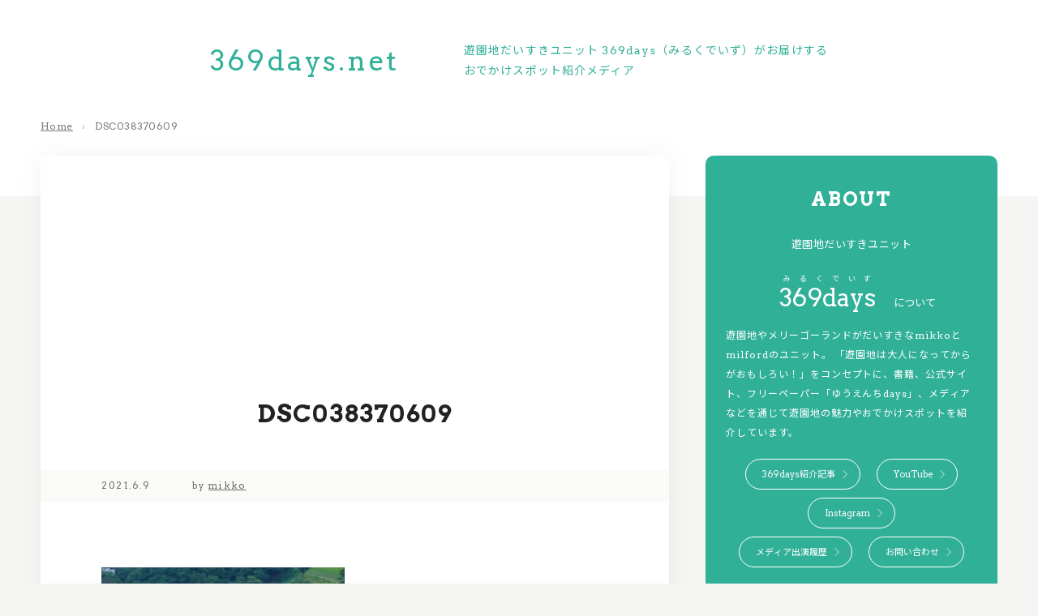

--- FILE ---
content_type: text/html; charset=UTF-8
request_url: https://www.369days.net/archives/10571/dsc038370609
body_size: 94597
content:
<!DOCTYPE html>
<html lang="ja">
<head>
<meta charset="utf-8">
<meta http-equiv="X-UA-Compatible" content="IE=edge,chrome=1">
<title>DSC038370609 | 369days.net｜遊園地だいすきなmikkoとmilfordによるユニット369days（みるくでいず）のおでかけスポット紹介メディア369days.net｜遊園地だいすきなmikkoとmilfordによるユニット369days（みるくでいず）のおでかけスポット紹介メディア</title>
<meta name="viewport" content="width=device-width">
<meta http-equiv="content-style-type" content="style/css">
<link  rel="stylesheet"  href="https://unpkg.com/swiper@7/swiper-bundle.min.css"/>
<!-- swiper -->
<link href="https://www.369days.net/wp-content/themes/369days_ver4/style.css" rel="stylesheet"   type="text/css" />
<link href="https://www.369days.net/wp-content/themes/369days_ver4/css/common_pc.css" rel="stylesheet"   type="text/css" />
<link href="https://www.369days.net/wp-content/themes/369days_ver4/css/common_sp.css" rel="stylesheet"   type="text/css" />
<link href="https://www.369days.net/wp-content/themes/369days_ver4/css/single_pc.css" rel="stylesheet"   type="text/css" /><link href="https://www.369days.net/wp-content/themes/369days_ver4/css/single_sp.css" rel="stylesheet"   type="text/css" />
		<!-- All in One SEO 4.8.8 - aioseo.com -->
	<meta name="robots" content="max-image-preview:large" />
	<meta name="author" content="mikko"/>
	<link rel="canonical" href="https://www.369days.net/archives/10571/dsc038370609" />
	<meta name="generator" content="All in One SEO (AIOSEO) 4.8.8" />
		<meta property="og:locale" content="ja_JP" />
		<meta property="og:site_name" content="369days.net｜遊園地だいすきなmikkoとmilfordによるユニット369days（みるくでいず）のおでかけスポット紹介メディア |" />
		<meta property="og:type" content="article" />
		<meta property="og:title" content="DSC038370609 | 369days.net｜遊園地だいすきなmikkoとmilfordによるユニット369days（みるくでいず）のおでかけスポット紹介メディア" />
		<meta property="og:url" content="https://www.369days.net/archives/10571/dsc038370609" />
		<meta property="article:published_time" content="2021-06-09T13:59:50+00:00" />
		<meta property="article:modified_time" content="2021-06-09T13:59:50+00:00" />
		<meta name="twitter:card" content="summary" />
		<meta name="twitter:title" content="DSC038370609 | 369days.net｜遊園地だいすきなmikkoとmilfordによるユニット369days（みるくでいず）のおでかけスポット紹介メディア" />
		<script type="application/ld+json" class="aioseo-schema">
			{"@context":"https:\/\/schema.org","@graph":[{"@type":"BreadcrumbList","@id":"https:\/\/www.369days.net\/archives\/10571\/dsc038370609#breadcrumblist","itemListElement":[{"@type":"ListItem","@id":"https:\/\/www.369days.net#listItem","position":1,"name":"Home","item":"https:\/\/www.369days.net","nextItem":{"@type":"ListItem","@id":"https:\/\/www.369days.net\/archives\/10571\/dsc038370609#listItem","name":"DSC038370609"}},{"@type":"ListItem","@id":"https:\/\/www.369days.net\/archives\/10571\/dsc038370609#listItem","position":2,"name":"DSC038370609","previousItem":{"@type":"ListItem","@id":"https:\/\/www.369days.net#listItem","name":"Home"}}]},{"@type":"ItemPage","@id":"https:\/\/www.369days.net\/archives\/10571\/dsc038370609#itempage","url":"https:\/\/www.369days.net\/archives\/10571\/dsc038370609","name":"DSC038370609 | 369days.net\uff5c\u904a\u5712\u5730\u3060\u3044\u3059\u304d\u306amikko\u3068milford\u306b\u3088\u308b\u30e6\u30cb\u30c3\u30c8369days\uff08\u307f\u308b\u304f\u3067\u3044\u305a\uff09\u306e\u304a\u3067\u304b\u3051\u30b9\u30dd\u30c3\u30c8\u7d39\u4ecb\u30e1\u30c7\u30a3\u30a2","inLanguage":"ja","isPartOf":{"@id":"https:\/\/www.369days.net\/#website"},"breadcrumb":{"@id":"https:\/\/www.369days.net\/archives\/10571\/dsc038370609#breadcrumblist"},"author":{"@id":"https:\/\/www.369days.net\/archives\/author\/mikko#author"},"creator":{"@id":"https:\/\/www.369days.net\/archives\/author\/mikko#author"},"datePublished":"2021-06-09T22:59:50+09:00","dateModified":"2021-06-09T22:59:50+09:00"},{"@type":"Organization","@id":"https:\/\/www.369days.net\/#organization","name":"369days","url":"https:\/\/www.369days.net\/"},{"@type":"Person","@id":"https:\/\/www.369days.net\/archives\/author\/mikko#author","url":"https:\/\/www.369days.net\/archives\/author\/mikko","name":"mikko"},{"@type":"WebSite","@id":"https:\/\/www.369days.net\/#website","url":"https:\/\/www.369days.net\/","name":"369days.net\uff5c\u30e1\u30ea\u30fc\u30b4\u30fc\u30e9\u30f3\u30c9\u3068\u904a\u5712\u5730\u304c\u5927\u597d\u304d\u306amikko\u3068milford\u306b\u3088\u308b\u304a\u3067\u304b\u3051\u30b9\u30dd\u30c3\u30c8\u7d39\u4ecb\u30e1\u30c7\u30a3\u30a2","alternateName":"369days.net","inLanguage":"ja","publisher":{"@id":"https:\/\/www.369days.net\/#organization"}}]}
		</script>
		<!-- All in One SEO -->

<script type="text/javascript" id="wpp-js" src="https://www.369days.net/wp-content/plugins/wordpress-popular-posts/assets/js/wpp.min.js?ver=7.3.6" data-sampling="0" data-sampling-rate="100" data-api-url="https://www.369days.net/wp-json/wordpress-popular-posts" data-post-id="10592" data-token="02359280e2" data-lang="0" data-debug="0"></script>
<link rel="alternate" type="application/rss+xml" title="369days.net｜遊園地だいすきなmikkoとmilfordによるユニット369days（みるくでいず）のおでかけスポット紹介メディア &raquo; DSC038370609 のコメントのフィード" href="https://www.369days.net/archives/10571/dsc038370609/feed" />
<link rel="alternate" title="oEmbed (JSON)" type="application/json+oembed" href="https://www.369days.net/wp-json/oembed/1.0/embed?url=https%3A%2F%2Fwww.369days.net%2Farchives%2F10571%2Fdsc038370609" />
<link rel="alternate" title="oEmbed (XML)" type="text/xml+oembed" href="https://www.369days.net/wp-json/oembed/1.0/embed?url=https%3A%2F%2Fwww.369days.net%2Farchives%2F10571%2Fdsc038370609&#038;format=xml" />
<style id='wp-img-auto-sizes-contain-inline-css' type='text/css'>
img:is([sizes=auto i],[sizes^="auto," i]){contain-intrinsic-size:3000px 1500px}
/*# sourceURL=wp-img-auto-sizes-contain-inline-css */
</style>
<link rel='stylesheet' id='mci-footnotes-jquery-tooltips-pagelayout-none-css' href='https://www.369days.net/wp-content/plugins/footnotes/css/footnotes-jqttbrpl0.min.css?ver=2.7.3' type='text/css' media='all' />
<style id='wp-emoji-styles-inline-css' type='text/css'>

	img.wp-smiley, img.emoji {
		display: inline !important;
		border: none !important;
		box-shadow: none !important;
		height: 1em !important;
		width: 1em !important;
		margin: 0 0.07em !important;
		vertical-align: -0.1em !important;
		background: none !important;
		padding: 0 !important;
	}
/*# sourceURL=wp-emoji-styles-inline-css */
</style>
<style id='wp-block-library-inline-css' type='text/css'>
:root{--wp-block-synced-color:#7a00df;--wp-block-synced-color--rgb:122,0,223;--wp-bound-block-color:var(--wp-block-synced-color);--wp-editor-canvas-background:#ddd;--wp-admin-theme-color:#007cba;--wp-admin-theme-color--rgb:0,124,186;--wp-admin-theme-color-darker-10:#006ba1;--wp-admin-theme-color-darker-10--rgb:0,107,160.5;--wp-admin-theme-color-darker-20:#005a87;--wp-admin-theme-color-darker-20--rgb:0,90,135;--wp-admin-border-width-focus:2px}@media (min-resolution:192dpi){:root{--wp-admin-border-width-focus:1.5px}}.wp-element-button{cursor:pointer}:root .has-very-light-gray-background-color{background-color:#eee}:root .has-very-dark-gray-background-color{background-color:#313131}:root .has-very-light-gray-color{color:#eee}:root .has-very-dark-gray-color{color:#313131}:root .has-vivid-green-cyan-to-vivid-cyan-blue-gradient-background{background:linear-gradient(135deg,#00d084,#0693e3)}:root .has-purple-crush-gradient-background{background:linear-gradient(135deg,#34e2e4,#4721fb 50%,#ab1dfe)}:root .has-hazy-dawn-gradient-background{background:linear-gradient(135deg,#faaca8,#dad0ec)}:root .has-subdued-olive-gradient-background{background:linear-gradient(135deg,#fafae1,#67a671)}:root .has-atomic-cream-gradient-background{background:linear-gradient(135deg,#fdd79a,#004a59)}:root .has-nightshade-gradient-background{background:linear-gradient(135deg,#330968,#31cdcf)}:root .has-midnight-gradient-background{background:linear-gradient(135deg,#020381,#2874fc)}:root{--wp--preset--font-size--normal:16px;--wp--preset--font-size--huge:42px}.has-regular-font-size{font-size:1em}.has-larger-font-size{font-size:2.625em}.has-normal-font-size{font-size:var(--wp--preset--font-size--normal)}.has-huge-font-size{font-size:var(--wp--preset--font-size--huge)}.has-text-align-center{text-align:center}.has-text-align-left{text-align:left}.has-text-align-right{text-align:right}.has-fit-text{white-space:nowrap!important}#end-resizable-editor-section{display:none}.aligncenter{clear:both}.items-justified-left{justify-content:flex-start}.items-justified-center{justify-content:center}.items-justified-right{justify-content:flex-end}.items-justified-space-between{justify-content:space-between}.screen-reader-text{border:0;clip-path:inset(50%);height:1px;margin:-1px;overflow:hidden;padding:0;position:absolute;width:1px;word-wrap:normal!important}.screen-reader-text:focus{background-color:#ddd;clip-path:none;color:#444;display:block;font-size:1em;height:auto;left:5px;line-height:normal;padding:15px 23px 14px;text-decoration:none;top:5px;width:auto;z-index:100000}html :where(.has-border-color){border-style:solid}html :where([style*=border-top-color]){border-top-style:solid}html :where([style*=border-right-color]){border-right-style:solid}html :where([style*=border-bottom-color]){border-bottom-style:solid}html :where([style*=border-left-color]){border-left-style:solid}html :where([style*=border-width]){border-style:solid}html :where([style*=border-top-width]){border-top-style:solid}html :where([style*=border-right-width]){border-right-style:solid}html :where([style*=border-bottom-width]){border-bottom-style:solid}html :where([style*=border-left-width]){border-left-style:solid}html :where(img[class*=wp-image-]){height:auto;max-width:100%}:where(figure){margin:0 0 1em}html :where(.is-position-sticky){--wp-admin--admin-bar--position-offset:var(--wp-admin--admin-bar--height,0px)}@media screen and (max-width:600px){html :where(.is-position-sticky){--wp-admin--admin-bar--position-offset:0px}}

/*# sourceURL=wp-block-library-inline-css */
</style><style id='global-styles-inline-css' type='text/css'>
:root{--wp--preset--aspect-ratio--square: 1;--wp--preset--aspect-ratio--4-3: 4/3;--wp--preset--aspect-ratio--3-4: 3/4;--wp--preset--aspect-ratio--3-2: 3/2;--wp--preset--aspect-ratio--2-3: 2/3;--wp--preset--aspect-ratio--16-9: 16/9;--wp--preset--aspect-ratio--9-16: 9/16;--wp--preset--color--black: #000000;--wp--preset--color--cyan-bluish-gray: #abb8c3;--wp--preset--color--white: #ffffff;--wp--preset--color--pale-pink: #f78da7;--wp--preset--color--vivid-red: #cf2e2e;--wp--preset--color--luminous-vivid-orange: #ff6900;--wp--preset--color--luminous-vivid-amber: #fcb900;--wp--preset--color--light-green-cyan: #7bdcb5;--wp--preset--color--vivid-green-cyan: #00d084;--wp--preset--color--pale-cyan-blue: #8ed1fc;--wp--preset--color--vivid-cyan-blue: #0693e3;--wp--preset--color--vivid-purple: #9b51e0;--wp--preset--gradient--vivid-cyan-blue-to-vivid-purple: linear-gradient(135deg,rgb(6,147,227) 0%,rgb(155,81,224) 100%);--wp--preset--gradient--light-green-cyan-to-vivid-green-cyan: linear-gradient(135deg,rgb(122,220,180) 0%,rgb(0,208,130) 100%);--wp--preset--gradient--luminous-vivid-amber-to-luminous-vivid-orange: linear-gradient(135deg,rgb(252,185,0) 0%,rgb(255,105,0) 100%);--wp--preset--gradient--luminous-vivid-orange-to-vivid-red: linear-gradient(135deg,rgb(255,105,0) 0%,rgb(207,46,46) 100%);--wp--preset--gradient--very-light-gray-to-cyan-bluish-gray: linear-gradient(135deg,rgb(238,238,238) 0%,rgb(169,184,195) 100%);--wp--preset--gradient--cool-to-warm-spectrum: linear-gradient(135deg,rgb(74,234,220) 0%,rgb(151,120,209) 20%,rgb(207,42,186) 40%,rgb(238,44,130) 60%,rgb(251,105,98) 80%,rgb(254,248,76) 100%);--wp--preset--gradient--blush-light-purple: linear-gradient(135deg,rgb(255,206,236) 0%,rgb(152,150,240) 100%);--wp--preset--gradient--blush-bordeaux: linear-gradient(135deg,rgb(254,205,165) 0%,rgb(254,45,45) 50%,rgb(107,0,62) 100%);--wp--preset--gradient--luminous-dusk: linear-gradient(135deg,rgb(255,203,112) 0%,rgb(199,81,192) 50%,rgb(65,88,208) 100%);--wp--preset--gradient--pale-ocean: linear-gradient(135deg,rgb(255,245,203) 0%,rgb(182,227,212) 50%,rgb(51,167,181) 100%);--wp--preset--gradient--electric-grass: linear-gradient(135deg,rgb(202,248,128) 0%,rgb(113,206,126) 100%);--wp--preset--gradient--midnight: linear-gradient(135deg,rgb(2,3,129) 0%,rgb(40,116,252) 100%);--wp--preset--font-size--small: 13px;--wp--preset--font-size--medium: 20px;--wp--preset--font-size--large: 36px;--wp--preset--font-size--x-large: 42px;--wp--preset--spacing--20: 0.44rem;--wp--preset--spacing--30: 0.67rem;--wp--preset--spacing--40: 1rem;--wp--preset--spacing--50: 1.5rem;--wp--preset--spacing--60: 2.25rem;--wp--preset--spacing--70: 3.38rem;--wp--preset--spacing--80: 5.06rem;--wp--preset--shadow--natural: 6px 6px 9px rgba(0, 0, 0, 0.2);--wp--preset--shadow--deep: 12px 12px 50px rgba(0, 0, 0, 0.4);--wp--preset--shadow--sharp: 6px 6px 0px rgba(0, 0, 0, 0.2);--wp--preset--shadow--outlined: 6px 6px 0px -3px rgb(255, 255, 255), 6px 6px rgb(0, 0, 0);--wp--preset--shadow--crisp: 6px 6px 0px rgb(0, 0, 0);}:where(.is-layout-flex){gap: 0.5em;}:where(.is-layout-grid){gap: 0.5em;}body .is-layout-flex{display: flex;}.is-layout-flex{flex-wrap: wrap;align-items: center;}.is-layout-flex > :is(*, div){margin: 0;}body .is-layout-grid{display: grid;}.is-layout-grid > :is(*, div){margin: 0;}:where(.wp-block-columns.is-layout-flex){gap: 2em;}:where(.wp-block-columns.is-layout-grid){gap: 2em;}:where(.wp-block-post-template.is-layout-flex){gap: 1.25em;}:where(.wp-block-post-template.is-layout-grid){gap: 1.25em;}.has-black-color{color: var(--wp--preset--color--black) !important;}.has-cyan-bluish-gray-color{color: var(--wp--preset--color--cyan-bluish-gray) !important;}.has-white-color{color: var(--wp--preset--color--white) !important;}.has-pale-pink-color{color: var(--wp--preset--color--pale-pink) !important;}.has-vivid-red-color{color: var(--wp--preset--color--vivid-red) !important;}.has-luminous-vivid-orange-color{color: var(--wp--preset--color--luminous-vivid-orange) !important;}.has-luminous-vivid-amber-color{color: var(--wp--preset--color--luminous-vivid-amber) !important;}.has-light-green-cyan-color{color: var(--wp--preset--color--light-green-cyan) !important;}.has-vivid-green-cyan-color{color: var(--wp--preset--color--vivid-green-cyan) !important;}.has-pale-cyan-blue-color{color: var(--wp--preset--color--pale-cyan-blue) !important;}.has-vivid-cyan-blue-color{color: var(--wp--preset--color--vivid-cyan-blue) !important;}.has-vivid-purple-color{color: var(--wp--preset--color--vivid-purple) !important;}.has-black-background-color{background-color: var(--wp--preset--color--black) !important;}.has-cyan-bluish-gray-background-color{background-color: var(--wp--preset--color--cyan-bluish-gray) !important;}.has-white-background-color{background-color: var(--wp--preset--color--white) !important;}.has-pale-pink-background-color{background-color: var(--wp--preset--color--pale-pink) !important;}.has-vivid-red-background-color{background-color: var(--wp--preset--color--vivid-red) !important;}.has-luminous-vivid-orange-background-color{background-color: var(--wp--preset--color--luminous-vivid-orange) !important;}.has-luminous-vivid-amber-background-color{background-color: var(--wp--preset--color--luminous-vivid-amber) !important;}.has-light-green-cyan-background-color{background-color: var(--wp--preset--color--light-green-cyan) !important;}.has-vivid-green-cyan-background-color{background-color: var(--wp--preset--color--vivid-green-cyan) !important;}.has-pale-cyan-blue-background-color{background-color: var(--wp--preset--color--pale-cyan-blue) !important;}.has-vivid-cyan-blue-background-color{background-color: var(--wp--preset--color--vivid-cyan-blue) !important;}.has-vivid-purple-background-color{background-color: var(--wp--preset--color--vivid-purple) !important;}.has-black-border-color{border-color: var(--wp--preset--color--black) !important;}.has-cyan-bluish-gray-border-color{border-color: var(--wp--preset--color--cyan-bluish-gray) !important;}.has-white-border-color{border-color: var(--wp--preset--color--white) !important;}.has-pale-pink-border-color{border-color: var(--wp--preset--color--pale-pink) !important;}.has-vivid-red-border-color{border-color: var(--wp--preset--color--vivid-red) !important;}.has-luminous-vivid-orange-border-color{border-color: var(--wp--preset--color--luminous-vivid-orange) !important;}.has-luminous-vivid-amber-border-color{border-color: var(--wp--preset--color--luminous-vivid-amber) !important;}.has-light-green-cyan-border-color{border-color: var(--wp--preset--color--light-green-cyan) !important;}.has-vivid-green-cyan-border-color{border-color: var(--wp--preset--color--vivid-green-cyan) !important;}.has-pale-cyan-blue-border-color{border-color: var(--wp--preset--color--pale-cyan-blue) !important;}.has-vivid-cyan-blue-border-color{border-color: var(--wp--preset--color--vivid-cyan-blue) !important;}.has-vivid-purple-border-color{border-color: var(--wp--preset--color--vivid-purple) !important;}.has-vivid-cyan-blue-to-vivid-purple-gradient-background{background: var(--wp--preset--gradient--vivid-cyan-blue-to-vivid-purple) !important;}.has-light-green-cyan-to-vivid-green-cyan-gradient-background{background: var(--wp--preset--gradient--light-green-cyan-to-vivid-green-cyan) !important;}.has-luminous-vivid-amber-to-luminous-vivid-orange-gradient-background{background: var(--wp--preset--gradient--luminous-vivid-amber-to-luminous-vivid-orange) !important;}.has-luminous-vivid-orange-to-vivid-red-gradient-background{background: var(--wp--preset--gradient--luminous-vivid-orange-to-vivid-red) !important;}.has-very-light-gray-to-cyan-bluish-gray-gradient-background{background: var(--wp--preset--gradient--very-light-gray-to-cyan-bluish-gray) !important;}.has-cool-to-warm-spectrum-gradient-background{background: var(--wp--preset--gradient--cool-to-warm-spectrum) !important;}.has-blush-light-purple-gradient-background{background: var(--wp--preset--gradient--blush-light-purple) !important;}.has-blush-bordeaux-gradient-background{background: var(--wp--preset--gradient--blush-bordeaux) !important;}.has-luminous-dusk-gradient-background{background: var(--wp--preset--gradient--luminous-dusk) !important;}.has-pale-ocean-gradient-background{background: var(--wp--preset--gradient--pale-ocean) !important;}.has-electric-grass-gradient-background{background: var(--wp--preset--gradient--electric-grass) !important;}.has-midnight-gradient-background{background: var(--wp--preset--gradient--midnight) !important;}.has-small-font-size{font-size: var(--wp--preset--font-size--small) !important;}.has-medium-font-size{font-size: var(--wp--preset--font-size--medium) !important;}.has-large-font-size{font-size: var(--wp--preset--font-size--large) !important;}.has-x-large-font-size{font-size: var(--wp--preset--font-size--x-large) !important;}
/*# sourceURL=global-styles-inline-css */
</style>

<style id='classic-theme-styles-inline-css' type='text/css'>
/*! This file is auto-generated */
.wp-block-button__link{color:#fff;background-color:#32373c;border-radius:9999px;box-shadow:none;text-decoration:none;padding:calc(.667em + 2px) calc(1.333em + 2px);font-size:1.125em}.wp-block-file__button{background:#32373c;color:#fff;text-decoration:none}
/*# sourceURL=/wp-includes/css/classic-themes.min.css */
</style>
<link rel='stylesheet' id='contact-form-7-css' href='https://www.369days.net/wp-content/plugins/contact-form-7/includes/css/styles.css?ver=6.1.4' type='text/css' media='all' />
<link rel='stylesheet' id='wp-pagenavi-css' href='https://www.369days.net/wp-content/plugins/wp-pagenavi/pagenavi-css.css?ver=2.70' type='text/css' media='all' />
<link rel='stylesheet' id='wp-associate-post-r2-css' href='https://www.369days.net/wp-content/plugins/wp-associate-post-r2/css/skin-standard.css?ver=5.0.1' type='text/css' media='all' />
<script type="text/javascript" src="https://www.369days.net/wp-includes/js/jquery/jquery.min.js?ver=3.7.1" id="jquery-core-js"></script>
<script type="text/javascript" src="https://www.369days.net/wp-includes/js/jquery/jquery-migrate.min.js?ver=3.4.1" id="jquery-migrate-js"></script>
<script type="text/javascript" src="https://www.369days.net/wp-content/plugins/footnotes/js/jquery.tools.min.js?ver=1.2.7.redacted.2" id="mci-footnotes-jquery-tools-js"></script>
<link rel="https://api.w.org/" href="https://www.369days.net/wp-json/" /><link rel="alternate" title="JSON" type="application/json" href="https://www.369days.net/wp-json/wp/v2/media/10592" /><link rel="EditURI" type="application/rsd+xml" title="RSD" href="https://www.369days.net/xmlrpc.php?rsd" />
<meta name="generator" content="WordPress 6.9" />
<link rel='shortlink' href='https://www.369days.net/?p=10592' />
            <style id="wpp-loading-animation-styles">@-webkit-keyframes bgslide{from{background-position-x:0}to{background-position-x:-200%}}@keyframes bgslide{from{background-position-x:0}to{background-position-x:-200%}}.wpp-widget-block-placeholder,.wpp-shortcode-placeholder{margin:0 auto;width:60px;height:3px;background:#dd3737;background:linear-gradient(90deg,#dd3737 0%,#571313 10%,#dd3737 100%);background-size:200% auto;border-radius:3px;-webkit-animation:bgslide 1s infinite linear;animation:bgslide 1s infinite linear}</style>
            <style>.simplemap img{max-width:none !important;padding:0 !important;margin:0 !important;}.staticmap,.staticmap img{max-width:100% !important;height:auto !important;}.simplemap .simplemap-content{display:none;}</style>
<script>var google_map_api_key = "AIzaSyC7sKGzRgsGvQOLotN8Qn9xCCzk0lmi6-4";</script>
<style type="text/css" media="all">
.footnotes_reference_container {margin-top: 24px !important; margin-bottom: 0px !important;}
.footnote_container_prepare > p {border-bottom: 1px solid #aaaaaa !important;}
.footnote_tooltip { font-size: 13px !important; background-color: #fff7a7 !important; border-width: 1px !important; border-style: solid !important; border-color: #cccc99 !important; border-radius: 3px !important; -webkit-box-shadow: 2px 2px 11px #666666; -moz-box-shadow: 2px 2px 11px #666666; box-shadow: 2px 2px 11px #666666;}


</style>
<script type="text/javascript" src="https://www.369days.net/wp-content/themes/369days_ver4/js/script.js"></script>
<meta name="description" content=''>
<meta name="keywords" content="">
<meta property="og:title" content="DSC038370609 | 369days.net｜遊園地だいすきなmikkoとmilfordによるユニット369days（みるくでいず）のおでかけスポット紹介メディア">
<meta property="og:type" content="website">
<meta property="og:image" content="">
<meta property="og:url" content="https://www.369days.net/archives/10571/dsc038370609">
<meta property="og:site_name" content="369days.net｜遊園地だいすきなmikkoとmilfordによるユニット369days（みるくでいず）のおでかけスポット紹介メディア">
<meta property="og:description" content=''>
<!-- twitter card-->
<meta name="twitter:card" content="summary_large_image">
<meta name="twitter:url" content="https://www.369days.net/archives/10571/dsc038370609" />
<meta name="twitter:title" content="DSC038370609 | 369days.net｜遊園地だいすきなmikkoとmilfordによるユニット369days（みるくでいず）のおでかけスポット紹介メディア">
<meta name="twitter:description" content=''>
<meta name="twitter:image" content="">
<link rel="apple-touch-icon" href="https://www.369days.net/wp-content/themes/369days_ver4/images/homeicon.png">
<link rel="icon" sizes="192x192" href="https://www.369days.net/wp-content/themes/369days_ver4/images/homeicon.png">
<meta name="theme-color" content="#31B098">
<link rel="preconnect" href="https://fonts.googleapis.com">
<link rel="preconnect" href="https://fonts.gstatic.com" crossorigin>
<link href="https://fonts.googleapis.com/css2?family=Arvo:wght@400;700&family=Noto+Sans+JP:wght@300;400;500;600&display=swap" rel="stylesheet">
<link href="https://www.369days.net/wp-content/themes/369days_ver4/css/font-awesome.min.css" rel="stylesheet"   type="text/css" />
<!-- GA4 Google tag (gtag.js) -->
<script async src="https://www.googletagmanager.com/gtag/js?id=G-62ZC90K19X"></script>
<script>
  window.dataLayer = window.dataLayer || [];
  function gtag(){dataLayer.push(arguments);}
  gtag('js', new Date());
  gtag('config', 'G-62ZC90K19X');
</script>
<script async src="//pagead2.googlesyndication.com/pagead/js/adsbygoogle.js"></script>
<script>
     (adsbygoogle = window.adsbygoogle || []).push({
          google_ad_client: "ca-pub-5058839551533757",
          enable_page_level_ads: true
     });
</script>
</head>
<body class="attachment wp-singular attachment-template-default single single-attachment postid-10592 attachmentid-10592 attachment-jpeg wp-theme-369days_ver4">
<!-- トップページ以外-->
<div id="header">
  <div class="header_inner">
  <div class="header_contents">
    <p class="sitename"><a href="https://www.369days.net">369days.net</a></p>
    <p class="description">遊園地だいすきユニット <br class="sp">369days（みるくでいず）がお届けする <br class="">おでかけスポット紹介メディア</p>
  </div>
  <div class="pankuzu">
  <div class="aioseo-breadcrumbs"><span class="aioseo-breadcrumb">
	<a href="https://www.369days.net" title="Home">Home</a>
</span><span class="aioseo-breadcrumb-separator">›</span><span class="aioseo-breadcrumb">
	DSC038370609
</span></div>  </div>
  </div>
</div>
<div id="contents">

<div id="content">
<div class="main single">

			
				
<article id="post-10592" class="mikko post-10592 attachment type-attachment status-inherit hentry">
  <h1 class="entry-title">
DSC038370609  </h1>
      <div class="post_info">
        <p class="post_date">
          2021.6.9        </p>
        <p class="post_author">
          by <a class="" href="/archives/author/mikko">mikko</a>
        </p>
      <div class="post_tags">
                      </div>
  </div><!-- //post_info-->
  <div class="eyecatch">
    
    <img class="eyecatch_bottom" src="https://www.369days.net/wp-content/themes/369days_ver4/images/eyecatch_bottom.png" alt=""/></div>
    <div class="entry-content">
    <p class="attachment"><a href='https://www.369days.net/wp-content/uploads/2021/06/DSC038370609.jpg'><img fetchpriority="high" decoding="async" width="300" height="225" src="https://www.369days.net/wp-content/uploads/2021/06/DSC038370609.jpg?v=1623247192" class="attachment-medium size-medium" alt="" /></a></p>
  </div>
  <!-- .entry-content -->
    <div class="sns_btn_float">
    <ul id="sns_btn">
	<li class="sns_btnInner"><a class="twitter" href="http://twitter.com/intent/tweet?text=DSC038370609+%7C+369days.net&amp;https%3A%2F%2Fwww.369days.net%2Farchives%2F10571%2Fdsc038370609&amp;url=https%3A%2F%2Fwww.369days.net%2Farchives%2F10571%2Fdsc038370609" target="_blank" title="ツイート"><i class="fa fa-twitter" aria-hidden="true"></i></a></li>
	<li class="sns_btnInner"><a class="facebook" href="http://www.facebook.com/sharer.php?u=https%3A%2F%2Fwww.369days.net%2Farchives%2F10571%2Fdsc038370609&amp;t=DSC038370609" target="_blank" title="シェア"><i class="fa fa-facebook" aria-hidden="true"></i></a></li>
	<li class="sns_btnInner sp"><a class="line" href="http://line.naver.jp/R/msg/text/?DSC038370609%0D%0Ahttps://www.369days.net/archives/10571/dsc038370609" target="_blank" title="LINEで送る"><i class="fa fa-comment" aria-hidden="true"></i></a></li>
</ul>
  </div>
      </article>
<!-- #post --> 
				<div class="similar">
				<h3 class="similar-posts-h3">こんな記事も読まれています</h3>
				
				<ul class="similar-posts">
				<ul>None Found
</ul><!-- Similar Posts took 12.405 ms -->				</ul>
				</div>
                <!-- .前の記事・次の記事
				<nav class="nav-single">
					<span class="nav-previous"></span>
					<span class="nav-next"></span>
				</nav>nav-single -->
				<div class="comment_wrap">
				
<!-- You can start editing here. -->


			<!-- If comments are open, but there are no comments. -->

	
	<div id="respond" class="comment-respond">
		<h3 id="reply-title" class="comment-reply-title">この記事についてのコメントをお気軽にどうぞ <small><a rel="nofollow" id="cancel-comment-reply-link" href="/archives/10571/dsc038370609#respond" style="display:none;">コメントをキャンセル</a></small></h3><form action="https://www.369days.net/wp-comments-post.php" method="post" id="commentform" class="comment-form"><p class="notice">お寄せいただいたコメントは管理者の承認後に表示されます。</p><p class="comment-form-comment"><label for="comment">コメント <span class="required">※</span></label> <textarea id="comment" name="comment" cols="45" rows="8" maxlength="65525" required="required"></textarea></p><p class="comment-form-author"><label for="author">お名前（任意）</label> <input id="author" name="author" type="text" value="" size="30" /></p>


<p class="form-submit"><input name="submit" type="submit" id="submit" class="submit" value="コメントを送る" /> <input type='hidden' name='comment_post_ID' value='10592' id='comment_post_ID' />
<input type='hidden' name='comment_parent' id='comment_parent' value='0' />
</p><p style="display: none;"><input type="hidden" id="akismet_comment_nonce" name="akismet_comment_nonce" value="cab44de0a0" /></p><p style="display: none !important;" class="akismet-fields-container" data-prefix="ak_"><label>&#916;<textarea name="ak_hp_textarea" cols="45" rows="8" maxlength="100"></textarea></label><input type="hidden" id="ak_js_1" name="ak_js" value="155"/><script>document.getElementById( "ak_js_1" ).setAttribute( "value", ( new Date() ).getTime() );</script></p></form>	</div><!-- #respond -->
					</div>
						
</div><!-- //main-->
<div class="sidecontents spver">

  <section id="about">
    <div class="inner">
      <div class="about_info">
        <h2>ABOUT</h2>
        <p class="name"><span class="namesub">遊園地だいすきユニット</span>
          <ruby>
            <rb>369days</rb>
            <rp>（</rp>
            <rt>みるくでいず</rt>
            <rp>）</rp>
          </ruby>
          <span>について</span></p>
        <p class="roof_exp">遊園地やメリーゴーランドがだいすきなmikkoとmilfordのユニット。<br class="pc"> 「遊園地は大人になってからがおもしろい！」をコンセプトに、書籍、公式サイト、フリーペーパー「ゆうえんちdays」、メディアなどを通じて遊園地の魅力やおでかけスポットを紹介しています。</p>
        <p class="btn_white"><a href="https://toyokeizai.net/articles/-/812300" target="_blank">369days紹介記事</a><a href="//www.youtube.com/channel/UC9JRZBRldwskG-wYYobTlXg" target="_blank">YouTube</a><a href="//www.instagram.com/369days_park/" target="_blank">Instagram</a></p><p class="btn_white"><a href="//www.369days.net/media" target="">メディア出演履歴</a><a href="//www.369days.net/contactus" target="">お問い合わせ</a></p>
      </div>
      <div class="profile mikko">
        <div class="exp">
          <p class="pic"><img src="https://www.369days.net/wp-content/themes/369days_ver4/images/sd_mikko.png" alt="" loading="lazy" /></p>
          <p class="name">
            <ruby>
              <rb>mikko</rb>
              <rp></rp>
              <rt>みっこ</rt>
              <rp></rp>
            </ruby>
          </p>
        </div>
        <p class="description">
          大学の卒業論文で遊園地について書くほど遊園地が好き！珍スポット、レトロスポットも大好き！「永原さくら」という名前で、アニメソング・ゲームソングの作詞をしています。        </p>
        <p class="link"><a class="" href="/archives/author/mikko">執筆記事一覧</a><a href="http://www.nagahara-sakura.jp" target="_blank">永原さくらのサイト</a><a href="http://twitter.com/sakura_loop" target="_blank">X（Twitter）</a></p>
      </div>
      <div class="profile milford">
        <div class="exp">
          <p class="pic"><img src="https://www.369days.net/wp-content/themes/369days_ver4/images/sd_milford.png" alt="" loading="lazy" /></p>
          <p class="name">
            <ruby>
              <rb>milford</rb>
              <rp></rp>
              <rt>みるふぉーど</rt>
              <rp></rp>
            </ruby>
          </p>
        </div>
        <p class="description">
          遊園地や旅行で街を巡ること、猫、片付けが好き！        </p>
        <p class="link"><a class="" href="/archives/author/milford">執筆記事一覧</a></p>
      </div>
    </div>
  </section>
  
  <div id="sidebar">
    <div class="inner">
    <!--home以外で表示 -->
    <div class="box popular sidebar_article_list">
	<div class="h_wrap"><h3><span>RANKING</span></h3><p class="h">人気記事ランキング</p></div>
     <!--ランキングの表示-->  
    <ul class="wpp-list">
            <!--記事の表示内容-->
      <li>
        <a href="https://www.369days.net/archives/2501">
          <p class="thumb">
            <img width="300" height="200" src="https://www.369days.net/wp-content/uploads/2017/09/DSC00616-300x200.jpg?v=1706883363" class="attachment-medium size-medium wp-post-image" alt="宇宙がテーマの遊園地「スペースワールド」を遊びつくそう！（その1 アトラクション編）" loading="lazy" decoding="async" />          </p>
          <p class="title">宇宙がテーマの遊園地「スペースワールド」を遊びつくそう！（その1 アトラクション編）</p>
        </a>
      </li>
            <!--記事の表示内容-->
      <li>
        <a href="https://www.369days.net/archives/8952">
          <p class="thumb">
            <img width="160" height="120" src="https://www.369days.net/wp-content/uploads/2020/07/DSC00294-160x120.jpg?v=1706883397" class="attachment-thumbnail size-thumbnail wp-post-image" alt="八丈島でも女一人旅（車なし）を満喫できる説～①温泉巡り編～" loading="lazy" decoding="async" />          </p>
          <p class="title">八丈島でも女一人旅（車なし）を満喫できる説～①温泉巡り編～</p>
        </a>
      </li>
            <!--記事の表示内容-->
      <li>
        <a href="https://www.369days.net/archives/644">
          <p class="thumb">
            <img width="181" height="120" src="https://www.369days.net/wp-content/uploads/2014/05/DSC06659-181x120.jpg?v=1706936933" class="attachment-thumbnail size-thumbnail wp-post-image" alt="千葉にはもう１つ夢の国があった！千葉市動物公園 遊園地「ドリームワールド」" loading="lazy" decoding="async" />          </p>
          <p class="title">千葉にはもう１つ夢の国があった！千葉市動物公園 遊園地「ドリームワールド」</p>
        </a>
      </li>
            <!--記事の表示内容-->
      <li>
        <a href="https://www.369days.net/archives/3750">
          <p class="thumb">
            <img width="160" height="120" src="https://www.369days.net/wp-content/uploads/2018/08/tama001-11-160x120.jpg?v=1706883370" class="attachment-thumbnail size-thumbnail wp-post-image" alt="【懐かし遊園地写真館②】多摩テック ～ホンダが作った遊園地～（2009年閉園）" loading="lazy" decoding="async" />          </p>
          <p class="title">【懐かし遊園地写真館②】多摩テック ～ホンダが作った遊園地～（2009年閉園）</p>
        </a>
      </li>
            <!--記事の表示内容-->
      <li>
        <a href="https://www.369days.net/archives/9545">
          <p class="thumb">
            <img width="180" height="120" src="https://www.369days.net/wp-content/uploads/2020/10/242a53194a59f27c25dd4bc8cf998340-180x120.jpg?v=1706883400" class="attachment-thumbnail size-thumbnail wp-post-image" alt="ならファミリーの屋上" loading="lazy" decoding="async" />          </p>
          <p class="title">ならファミリーの屋上</p>
        </a>
      </li>
            <!--記事の表示内容-->
      <li>
        <a href="https://www.369days.net/archives/6706">
          <p class="thumb">
            <img width="90" height="120" src="https://www.369days.net/wp-content/uploads/2019/06/2019060803-90x120.jpg?v=1706883385" class="attachment-thumbnail size-thumbnail wp-post-image" alt="あなたにポジティブの風を･･･「ポジティブ居酒屋 思いやり」レポート～前編～" loading="lazy" decoding="async" />          </p>
          <p class="title">あなたにポジティブの風を･･･「ポジティブ居酒屋 思いやり」レポート～前編～</p>
        </a>
      </li>
            <!--記事の表示内容-->
      <li>
        <a href="https://www.369days.net/archives/19342">
          <p class="thumb">
            <img width="180" height="120" src="https://www.369days.net/wp-content/uploads/2025/12/DSD05382-180x120.jpg?v=1764602035" class="attachment-thumbnail size-thumbnail wp-post-image" alt="幸福を呼び込む&#8221;麒麟&#8221;のメリーゴーランドが東京・日本橋に出現中！[2026/2/15までの期間限定！]" loading="lazy" decoding="async" />          </p>
          <p class="title">幸福を呼び込む&#8221;麒麟&#8221;のメリーゴーランドが東京・日本橋に出現中！[2026/2/15までの期間限定！]</p>
        </a>
      </li>
            <!--記事の表示内容-->
      <li>
        <a href="https://www.369days.net/archives/2711">
          <p class="thumb">
            <img width="181" height="120" src="https://www.369days.net/wp-content/uploads/2017/09/DSC06025-181x120.jpg?v=1706883379" class="attachment-thumbnail size-thumbnail wp-post-image" alt="宇宙がテーマの遊園地「スペースワールド」を遊びつくそう！（その2 スペースドーム&#038;シアター&#038;宇宙博物館編）" loading="lazy" decoding="async" />          </p>
          <p class="title">宇宙がテーマの遊園地「スペースワールド」を遊びつくそう！（その2 スペースドーム&#038;シアター&#038;宇宙博物館編）</p>
        </a>
      </li>
            <!--記事の表示内容-->
      <li>
        <a href="https://www.369days.net/archives/14553">
          <p class="thumb">
            <img width="160" height="120" src="https://www.369days.net/wp-content/uploads/2024/03/20240317blog04-160x120.jpg?v=1710655648" class="attachment-thumbnail size-thumbnail wp-post-image" alt="京都でレトロ遊園地を満喫しよう！「京都市動物園」" loading="lazy" decoding="async" />          </p>
          <p class="title">京都でレトロ遊園地を満喫しよう！「京都市動物園」</p>
        </a>
      </li>
            <!--記事の表示内容-->
      <li>
        <a href="https://www.369days.net/archives/1784">
          <p class="thumb">
            <img width="160" height="120" src="https://www.369days.net/wp-content/uploads/2016/12/DSC07902-160x120.jpg?v=1706883360" class="attachment-thumbnail size-thumbnail wp-post-image" alt="夢は終わらない！横浜ドリームランド跡地物語" loading="lazy" decoding="async" />          </p>
          <p class="title">夢は終わらない！横浜ドリームランド跡地物語</p>
        </a>
      </li>
          </ul>
    
 
</div>
<div class="box recent sidebar_article_list">
	<div class="h_wrap"><h3><span>NEW ARRIVALS</span></h3><p class="h">新着記事</p></div>
	<ul>
			<li>
	<a href="https://www.369days.net/archives/20731">
	<p class="thumb"><img width="300" height="158" src="https://www.369days.net/wp-content/uploads/2026/01/fblogo-300x158.jpg" class="attachment-medium size-medium wp-post-image" alt="" loading="lazy" decoding="async" /></p>
	<div class="title"><p class="date_wrap">2026.1.6</p>テレビ東京「開運!なんでも鑑定団」に画像資料を提供させていただきました！</div>
	
	</a>
	</li>
		<li>
	<a href="https://www.369days.net/archives/19722">
	<p class="thumb"><img width="180" height="120" src="https://www.369days.net/wp-content/uploads/2025/12/DSD09104-180x120.jpg" class="attachment-thumbnail size-thumbnail wp-post-image" alt="" loading="lazy" decoding="async" /></p>
	<div class="title"><p class="date_wrap">2025.12.17</p>清里の森で回る 夢のカルーセル ～萌木の村「カルーセル・オブ・ドリーム」に込められた想い～</div>
	
	</a>
	</li>
		<li>
	<a href="https://www.369days.net/archives/19342">
	<p class="thumb"><img width="180" height="120" src="https://www.369days.net/wp-content/uploads/2025/12/DSD05382-180x120.jpg?v=1764602035" class="attachment-thumbnail size-thumbnail wp-post-image" alt="" loading="lazy" decoding="async" /></p>
	<div class="title"><p class="date_wrap">2025.12.2</p>幸福を呼び込む&#8221;麒麟&#8221;のメリーゴーランドが東京・日本橋に出現中！[2026/2/15までの期間限定！]</div>
	
	</a>
	</li>
		<li>
	<a href="https://www.369days.net/archives/18507">
	<p class="thumb"><img width="180" height="120" src="https://www.369days.net/wp-content/uploads/2025/11/DSC03280-1-180x120.jpg?v=1762268574" class="attachment-thumbnail size-thumbnail wp-post-image" alt="" loading="lazy" decoding="async" /></p>
	<div class="title"><p class="date_wrap">2025.11.4</p>祝ローズガーデン70周年！バラの花いっぱいの「ひらかたパーク」でローズメリーゴーラウンドに乗ろう！[11/30までの期間限定！]</div>
	
	</a>
	</li>
		<li>
	<a href="https://www.369days.net/archives/18087">
	<p class="thumb"><img width="358" height="120" src="https://www.369days.net/wp-content/uploads/2016/04/DSC03589h-358x120.jpg" class="attachment-thumbnail size-thumbnail wp-post-image" alt="" loading="lazy" decoding="async" /></p>
	<div class="title"><p class="date_wrap">2025.10.22</p>CBCテレビ「道との遭遇」化女沼レジャーランド特集に資料提供しました！</div>
	
	</a>
	</li>
		<li>
	<a href="https://www.369days.net/archives/17923">
	<p class="thumb"><img width="310" height="120" src="https://www.369days.net/wp-content/uploads/2025/10/a941e15fc6ccfad5d9dd632bc215f7c9-775x327-3-310x120.png" class="attachment-thumbnail size-thumbnail wp-post-image" alt="" loading="lazy" decoding="async" /></p>
	<div class="title"><p class="date_wrap">2025.10.7</p>千葉県生涯大学校無料公開講座「千葉の遊園地ものがたり〜昭和から令和まで」にmikkoが登壇しました！</div>
	
	</a>
	</li>
		<li>
	<a href="https://www.369days.net/archives/16879">
	<p class="thumb"><img width="379" height="120" src="https://www.369days.net/wp-content/uploads/2025/06/muchu-379x120.png" class="attachment-thumbnail size-thumbnail wp-post-image" alt="" loading="lazy" decoding="async" /></p>
	<div class="title"><p class="date_wrap">2025.6.3</p>大阪・関西万博関連企画「ミート・ザ・ムッチュー人」に369daysが就任！6月11日（水）18時に無料オンライン配信イベントも開催！</div>
	
	</a>
	</li>
		<li>
	<a href="https://www.369days.net/archives/16530">
	<p class="thumb"><img width="152" height="120" src="https://www.369days.net/wp-content/uploads/2025/04/DSD05150-152x120.jpg?v=1744809859" class="attachment-thumbnail size-thumbnail wp-post-image" alt="" loading="lazy" decoding="async" /></p>
	<div class="title"><p class="date_wrap">2025.5.11</p>松坂屋名古屋店 屋上遊園地 100年目のリニューアル</div>
	
	</a>
	</li>
		<li>
	<a href="https://www.369days.net/archives/16637">
	<p class="thumb"><img width="460" height="120" src="https://www.369days.net/wp-content/uploads/2025/04/goriki_HP_header_s-1-460x120.jpg?v=1746882936" class="attachment-thumbnail size-thumbnail wp-post-image" alt="" loading="lazy" decoding="async" /></p>
	<div class="title"><p class="date_wrap">2025.4.30</p>ニッポン放送「GaiXer presents 剛力彩芽は未来を編む」にmikkoが出演しました！</div>
	
	</a>
	</li>
		<li>
	<a href="https://www.369days.net/archives/16563">
	<p class="thumb"><img width="213" height="120" src="https://www.369days.net/wp-content/uploads/2025/04/GoTpYn9W4AAOVro-213x120.jpg" class="attachment-thumbnail size-thumbnail wp-post-image" alt="" loading="lazy" decoding="async" /></p>
	<div class="title"><p class="date_wrap">2025.4.9</p>テレビ山梨「甲府ゆうき公園こども遊園地」特集に369daysが出演！</div>
	
	</a>
	</li>
		</ul>
</div>
      <!-- SPOT -->
      <div class="box category category_spot">
        <div class="h_wrap">
          <h3><span>SPOT</span></h3>
          <p class="h">施設名</p>
        </div>
        <ul>
          	<li class="cat-item cat-item-114"><a href="https://www.369days.net/archives/spot/%e3%83%9f%e3%83%a5%e3%83%bc%e3%82%b8%e3%82%a2%e3%83%a0">ミュージアム</a>
<ul class='children'>
	<li class="cat-item cat-item-130"><a href="https://www.369days.net/archives/spot/%e3%82%b3%e3%82%b3%e5%a3%b1%e7%95%aa%e5%b1%8b%e8%a8%98%e5%bf%b5%e9%a4%a8">ココ壱番屋記念館</a>
</li>
	<li class="cat-item cat-item-171"><a href="https://www.369days.net/archives/spot/%e3%83%8b%e3%83%a5%e3%83%bc%e3%82%b8%e3%83%bc%e3%83%a9%e3%83%b3%e3%83%89%e5%9b%bd%e7%ab%8b%e5%8d%9a%e7%89%a9%e9%a4%a8">ニュージーランド国立博物館</a>
</li>
	<li class="cat-item cat-item-115"><a href="https://www.369days.net/archives/spot/%e5%b2%90%e9%98%9c%e3%83%ac%e3%83%88%e3%83%ad%e3%83%9f%e3%83%a5%e3%83%bc%e3%82%b8%e3%82%a2%e3%83%a0">岐阜レトロミュージアム</a>
</li>
	<li class="cat-item cat-item-203"><a href="https://www.369days.net/archives/spot/%e3%82%b5%e3%82%a4%e3%82%bc%e3%83%aa%e3%83%a41%e5%8f%b7%e5%ba%97%e6%95%99%e8%82%b2%e8%a8%98%e5%bf%b5%e9%a4%a8">サイゼリヤ1号店教育記念館</a>
</li>
	<li class="cat-item cat-item-149"><a href="https://www.369days.net/archives/spot/%e5%90%8d%e5%8f%a4%e5%b1%8b%e5%9f%8e%e3%83%bb%e9%87%91%e3%82%b7%e3%83%a3%e3%83%81%e6%a8%aa%e4%b8%81">名古屋城・金シャチ横丁</a>
</li>
	<li class="cat-item cat-item-209"><a href="https://www.369days.net/archives/spot/%e5%8d%9a%e7%89%a9%e9%a4%a8%e5%8b%95%e7%89%a9%e5%9c%92%e9%a7%85">博物館動物園駅</a>
</li>
	<li class="cat-item cat-item-365"><a href="https://www.369days.net/archives/spot/%e6%97%a7%e8%b0%b7%e4%b8%ad%e6%9d%91">旧谷中村</a>
</li>
	<li class="cat-item cat-item-135"><a href="https://www.369days.net/archives/spot/%e3%82%a8%e3%82%b8%e3%83%97%e3%83%88%e9%a4%a8">エジプト館</a>
</li>
	<li class="cat-item cat-item-185"><a href="https://www.369days.net/archives/spot/mrj%e3%83%9f%e3%83%a5%e3%83%bc%e3%82%b8%e3%82%a2%e3%83%a0">MRJミュージアム</a>
</li>
	<li class="cat-item cat-item-315"><a href="https://www.369days.net/archives/spot/%e5%a4%a7%e5%b3%b6%e9%ab%98%e6%a0%a1%e3%80%80%e6%a4%bf%e5%9c%92">大島高校　椿園</a>
</li>
	<li class="cat-item cat-item-366"><a href="https://www.369days.net/archives/spot/%e5%bf%8d%e5%9f%8e%e5%9d%80">忍城址</a>
</li>
	<li class="cat-item cat-item-136"><a href="https://www.369days.net/archives/spot/%e6%b0%b7%e8%a6%8b%e6%98%ad%e5%92%8c%e9%a4%a8">氷見昭和館</a>
</li>
	<li class="cat-item cat-item-186"><a href="https://www.369days.net/archives/spot/%e3%81%82%e3%81%84%e3%81%a1%e8%88%aa%e7%a9%ba%e3%83%9f%e3%83%a5%e3%83%bc%e3%82%b8%e3%82%a2%e3%83%a0">あいち航空ミュージアム</a>
</li>
	<li class="cat-item cat-item-187"><a href="https://www.369days.net/archives/spot/%e8%bb%bd%e4%be%bf%e4%b8%8e%e9%82%a3%e5%8e%9f%e9%a7%85%e8%88%8e%e5%b1%95%e7%a4%ba%e8%b3%87%e6%96%99%e9%a4%a8">軽便与那原駅舎展示資料館</a>
</li>
	<li class="cat-item cat-item-138"><a href="https://www.369days.net/archives/spot/%e8%9c%82%e5%a4%a9%e5%9b%bd">蜂天国</a>
</li>
	<li class="cat-item cat-item-188"><a href="https://www.369days.net/archives/spot/%e6%98%ad%e5%92%8c%e5%8d%9a%e7%89%a9%e9%a4%a8%ef%bd%9e%e7%a7%81%e3%81%af%e3%83%ac%e3%83%88%e3%83%ad%ef%bd%9e">昭和博物館～私はレトロ～</a>
</li>
	<li class="cat-item cat-item-342"><a href="https://www.369days.net/archives/spot/%e6%98%ad%e5%92%8c%e3%81%aa%e3%81%a4%e3%81%8b%e3%81%97%e9%a4%a8">昭和なつかし館</a>
</li>
	<li class="cat-item cat-item-265"><a href="https://www.369days.net/archives/spot/%e3%82%86%e3%81%84%e3%83%ac%e3%83%bc%e3%83%ab%e5%b1%95%e7%a4%ba%e5%ae%a4">ゆいレール展示室</a>
</li>
	<li class="cat-item cat-item-266"><a href="https://www.369days.net/archives/spot/%e3%82%aa%e3%83%aa%e3%82%aa%e3%83%b3%e3%83%8f%e3%83%83%e3%83%94%e3%83%bc%e3%83%91%e3%83%bc%e3%82%af">オリオンハッピーパーク</a>
</li>
	<li class="cat-item cat-item-346"><a href="https://www.369days.net/archives/spot/ufo%e3%81%b5%e3%82%8c%e3%81%82%e3%81%84%e9%a4%a8">UFOふれあい館</a>
</li>
	<li class="cat-item cat-item-230"><a href="https://www.369days.net/archives/spot/%e4%ba%ac%e9%83%bd%e6%98%ad%e5%92%8c%e3%83%ac%e3%83%88%e3%83%ad%e3%82%b7%e3%83%a7%e3%83%83%e3%83%97-%e7%a7%98%e5%af%86%e5%9f%ba%e5%9c%b0">京都昭和レトロショップ 秘密基地</a>
</li>
	<li class="cat-item cat-item-268"><a href="https://www.369days.net/archives/spot/%e5%90%8d%e8%ad%b7%e5%8d%9a%e7%89%a9%e9%a4%a8">名護博物館</a>
</li>
	<li class="cat-item cat-item-379"><a href="https://www.369days.net/archives/spot/%e6%9d%be%e6%88%b8%e5%b8%82%e7%ab%8b%e5%8d%9a%e7%89%a9%e9%a4%a8">松戸市立博物館</a>
</li>
	<li class="cat-item cat-item-145"><a href="https://www.369days.net/archives/spot/%e6%98%ad%e5%92%8c%e6%97%a5%e5%b8%b8%e5%8d%9a%e7%89%a9%e9%a4%a8">昭和日常博物館</a>
</li>
	<li class="cat-item cat-item-168"><a href="https://www.369days.net/archives/spot/%e3%82%ab%e3%83%b3%e3%82%bf%e3%83%99%e3%83%aa%e3%83%bc%e5%8d%9a%e7%89%a9%e9%a4%a8">カンタベリー博物館</a>
</li>
	<li class="cat-item cat-item-357"><a href="https://www.369days.net/archives/spot/%e6%9f%b4%e5%8f%88%e3%81%ae%e3%81%8a%e3%82%82%e3%81%a1%e3%82%83%e5%8d%9a%e7%89%a9%e9%a4%a8">柴又のおもちゃ博物館</a>
</li>
	<li class="cat-item cat-item-385"><a href="https://www.369days.net/archives/spot/%e9%9b%86%e5%90%88%e4%bd%8f%e5%ae%85%e6%ad%b4%e5%8f%b2%e9%a4%a8">集合住宅歴史館</a>
</li>
</ul>
</li>
	<li class="cat-item cat-item-117"><a href="https://www.369days.net/archives/spot/%e5%b1%95%e6%9c%9b%e5%8f%b0">展望台</a>
<ul class='children'>
	<li class="cat-item cat-item-118"><a href="https://www.369days.net/archives/spot/%e6%89%8b%e6%9f%84%e5%b1%b1%e5%b1%95%e6%9c%9b%e5%8f%b0">手柄山展望台</a>
</li>
	<li class="cat-item cat-item-247"><a href="https://www.369days.net/archives/spot/%e3%83%8f%e3%83%ab%e3%82%ab%e3%82%b9300%ef%bc%88%e3%81%82%e3%81%b9%e3%81%ae%e3%83%8f%e3%83%ab%e3%82%ab%e3%82%b9%ef%bc%89">ハルカス300（あべのハルカス）</a>
</li>
	<li class="cat-item cat-item-294"><a href="https://www.369days.net/archives/spot/shibuya-sky">SHIBUYA SKY</a>
</li>
	<li class="cat-item cat-item-157"><a href="https://www.369days.net/archives/spot/skytower_auckland">スカイタワー（オークランド）</a>
</li>
	<li class="cat-item cat-item-141"><a href="https://www.369days.net/archives/spot/%e5%b2%90%e9%98%9c%e3%82%b7%e3%83%86%e3%82%a3%e3%83%bb%e3%82%bf%e3%83%af%e3%83%bc43">岐阜シティ・タワー43</a>
</li>
	<li class="cat-item cat-item-270"><a href="https://www.369days.net/archives/spot/%e5%af%92%e9%a2%a8%e5%b1%b1%e5%9b%9e%e8%bb%a2%e5%b1%95%e6%9c%9b%e5%8f%b0">寒風山回転展望台</a>
</li>
</ul>
</li>
	<li class="cat-item cat-item-119"><a href="https://www.369days.net/archives/spot/%e3%82%a4%e3%83%99%e3%83%b3%e3%83%88">イベント</a>
<ul class='children'>
	<li class="cat-item cat-item-122"><a href="https://www.369days.net/archives/spot/%e6%b5%85%e8%8d%89%e3%82%b5%e3%83%b3%e3%83%90%e3%82%ab%e3%83%bc%e3%83%8b%e3%83%90%e3%83%ab">浅草サンバカーニバル</a>
</li>
	<li class="cat-item cat-item-323"><a href="https://www.369days.net/archives/spot/%e3%82%ab%e3%83%95%e3%82%a7%e6%84%9b%e6%9c%ac%e5%ba%97">カフェ愛本店</a>
</li>
	<li class="cat-item cat-item-143"><a href="https://www.369days.net/archives/spot/%e6%b9%af%ef%bd%9e%e5%9c%92%e5%9c%b0">湯～園地</a>
</li>
</ul>
</li>
	<li class="cat-item cat-item-120"><a href="https://www.369days.net/archives/spot/%e9%89%84%e9%81%93">鉄道</a>
<ul class='children'>
	<li class="cat-item cat-item-158"><a href="https://www.369days.net/archives/spot/%e3%82%a6%e3%82%a7%e3%83%aa%e3%83%b3%e3%83%88%e3%83%b3%e3%82%b1%e3%83%bc%e3%83%96%e3%83%ab%e3%82%ab%e3%83%bc">ウェリントンケーブルカー</a>
</li>
	<li class="cat-item cat-item-166"><a href="https://www.369days.net/archives/spot/%e3%82%af%e3%83%a9%e3%82%a4%e3%82%b9%e3%83%88%e3%83%81%e3%83%a3%e3%83%bc%e3%83%81%e3%83%88%e3%83%a9%e3%83%a0">クライストチャーチトラム</a>
</li>
</ul>
</li>
	<li class="cat-item cat-item-121"><a href="https://www.369days.net/archives/spot/%e8%a1%97">街</a>
<ul class='children'>
	<li class="cat-item cat-item-333"><a href="https://www.369days.net/archives/spot/%e5%85%ab%e4%b8%88%e5%b3%b6%e7%81%af%e5%8f%b0">八丈島灯台</a>
</li>
	<li class="cat-item cat-item-131"><a href="https://www.369days.net/archives/spot/%e9%82%a3%e9%a0%88%e9%ab%98%e5%8e%9f%e3%83%94%e3%83%a9%e3%83%9f%e3%83%83%e3%83%89%e6%b8%a9%e6%b3%89">那須高原ピラミッド温泉</a>
</li>
	<li class="cat-item cat-item-242"><a href="https://www.369days.net/archives/spot/%e7%9c%8c%e5%96%b6%e5%90%8d%e5%8f%a4%e5%b1%8b%e7%a9%ba%e6%b8%af">県営名古屋空港</a>
</li>
	<li class="cat-item cat-item-362"><a href="https://www.369days.net/archives/spot/%e5%9f%bc%e7%8e%89%e7%9c%8c%e3%83%bb%e7%be%a4%e9%a6%ac%e7%9c%8c%e3%83%bb%e6%a0%83%e6%9c%a8%e7%9c%8c%e3%81%ae%e4%b8%89%e7%9c%8c%e5%a2%83">埼玉県・群馬県・栃木県の三県境</a>
</li>
	<li class="cat-item cat-item-175"><a href="https://www.369days.net/archives/spot/%e6%b8%85%e9%87%8c-%e8%a1%97">清里</a>
</li>
	<li class="cat-item cat-item-335"><a href="https://www.369days.net/archives/spot/%e8%a3%8f%e8%a6%8b%e3%83%b6%e6%bb%9d">裏見ヶ滝</a>
</li>
	<li class="cat-item cat-item-292"><a href="https://www.369days.net/archives/spot/%e9%82%a3%e8%a6%87%e5%b8%82%e5%bd%b9%e6%89%80">那覇市役所</a>
</li>
	<li class="cat-item cat-item-313"><a href="https://www.369days.net/archives/spot/%e6%b3%89%e6%b4%a5%e3%81%ae%e5%88%87%e3%82%8a%e9%80%9a%e3%81%97">泉津の切り通し</a>
</li>
	<li class="cat-item cat-item-314"><a href="https://www.369days.net/archives/spot/%e4%b8%89%e5%8e%9f%e7%a5%9e%e7%a4%be">三原神社</a>
</li>
	<li class="cat-item cat-item-393"><a href="https://www.369days.net/archives/spot/%e3%82%b9%e3%82%ba%e3%83%a9%e3%83%b3%e7%99%be%e8%b2%a8%e5%ba%97%e9%ab%98%e5%b4%8e%e5%ba%97">スズラン百貨店高崎店</a>
</li>
	<li class="cat-item cat-item-279"><a href="https://www.369days.net/archives/spot/%e3%81%8b%e3%81%8b%e3%81%97%e5%ba%83%e5%a0%b4">かかし広場</a>
</li>
	<li class="cat-item cat-item-267"><a href="https://www.369days.net/archives/spot/%e5%90%8d%e8%ad%b7%e5%9f%8e%e5%85%ac%e5%9c%92">名護城公園</a>
</li>
	<li class="cat-item cat-item-284"><a href="https://www.369days.net/archives/spot/%e5%90%8d%e8%ad%b7%e5%b8%82%e5%bd%b9%e6%89%80">名護市役所</a>
</li>
	<li class="cat-item cat-item-195"><a href="https://www.369days.net/archives/spot/%e5%a3%ba%e5%b1%8b%e3%82%84%e3%81%a1%e3%82%80%e3%82%93%e9%80%9a%e3%82%8a">壺屋やちむん通り</a>
</li>
	<li class="cat-item cat-item-127"><a href="https://www.369days.net/archives/spot/%e3%83%9e%e3%83%ab%e3%82%ab%e3%83%b3%e7%99%be%e8%b2%a8%e5%ba%97">マルカン百貨店</a>
</li>
	<li class="cat-item cat-item-307"><a href="https://www.369days.net/archives/spot/%e6%b3%a2%e6%b5%ae%e8%a6%8b%e6%99%b4%e5%8f%b0">波浮見晴台</a>
</li>
	<li class="cat-item cat-item-327"><a href="https://www.369days.net/archives/spot/%e3%83%95%e3%83%a9%e3%83%95%e3%83%bc%e3%83%97%e7%a2%91">フラフープ碑</a>
</li>
	<li class="cat-item cat-item-128"><a href="https://www.369days.net/archives/spot/%e8%bb%8d%e8%89%a6%e5%b3%b6">軍艦島</a>
</li>
	<li class="cat-item cat-item-129"><a href="https://www.369days.net/archives/spot/%e3%82%a2%e3%83%a9%e3%83%b3%e3%82%b8%e3%82%a2%e3%83%ad%e3%83%b3%e3%82%be%e3%82%ab%e3%83%95%e3%82%a7">アランジアロンゾカフェ</a>
</li>
</ul>
</li>
	<li class="cat-item cat-item-107"><a href="https://www.369days.net/archives/spot/%e3%83%ac%e3%82%b8%e3%83%a3%e3%83%bc">レジャー</a>
<ul class='children'>
	<li class="cat-item cat-item-146"><a href="https://www.369days.net/archives/spot/%e3%82%a8%e3%83%97%e3%82%bd%e3%83%b3%e5%93%81%e5%b7%9d%e3%82%a2%e3%82%af%e3%82%a2%e3%82%b9%e3%82%bf%e3%82%b8%e3%82%a2%e3%83%a0">エプソン品川アクアスタジアム</a>
</li>
	<li class="cat-item cat-item-202"><a href="https://www.369days.net/archives/spot/%e3%81%82%e3%82%89%e3%81%8b%e3%82%8f%e9%81%8a%e5%9c%92">あらかわ遊園</a>
</li>
	<li class="cat-item cat-item-389"><a href="https://www.369days.net/archives/spot/%e3%83%8f%e3%83%88%e3%83%a4%e3%83%9b%e3%83%86%e3%83%ab">ハトヤホテル</a>
</li>
	<li class="cat-item cat-item-147"><a href="https://www.369days.net/archives/spot/%e3%82%b9%e3%83%9a%e3%83%bc%e3%82%b9%e3%83%af%e3%83%bc%e3%83%ab%e3%83%89">スペースワールド</a>
</li>
	<li class="cat-item cat-item-172"><a href="https://www.369days.net/archives/spot/%e3%83%9b%e3%83%93%e3%83%83%e3%83%88%e6%9d%91">ホビット村</a>
</li>
	<li class="cat-item cat-item-273"><a href="https://www.369days.net/archives/spot/%e3%83%8d%e3%82%aa%e3%83%91%e3%83%bc%e3%82%af%e3%82%aa%e3%82%ad%e3%83%8a%e3%83%af">ネオパークオキナワ</a>
</li>
	<li class="cat-item cat-item-290"><a href="https://www.369days.net/archives/spot/%e3%83%9b%e3%83%86%e3%83%ab%e6%b2%96%e7%b8%84-with-%e3%82%b5%e3%83%b3%e3%83%aa%e3%82%aa%e3%82%ad%e3%83%a3%e3%83%a9%e3%82%af%e3%82%bf%e3%83%bc%e3%82%ba">ホテル沖縄 with サンリオキャラクターズ</a>
</li>
	<li class="cat-item cat-item-390"><a href="https://www.369days.net/archives/spot/%e4%b8%8a%e8%b6%8a%e5%9b%bd%e9%9a%9b%e3%83%97%e3%83%ac%e3%82%a4%e3%83%a9%e3%83%b3%e3%83%89">上越国際プレイランド</a>
</li>
	<li class="cat-item cat-item-116"><a href="https://www.369days.net/archives/spot/%e6%a8%aa%e6%b5%9c%e3%83%89%e3%83%aa%e3%83%bc%e3%83%a0%e3%83%a9%e3%83%b3%e3%83%89">横浜ドリームランド</a>
</li>
	<li class="cat-item cat-item-132"><a href="https://www.369days.net/archives/spot/%e5%8d%83%e8%91%89%e5%b8%82%e5%8b%95%e7%89%a9%e5%85%ac%e5%9c%92%e9%81%8a%e5%9c%92%e5%9c%b0">千葉市動物公園遊園地</a>
</li>
	<li class="cat-item cat-item-243"><a href="https://www.369days.net/archives/spot/%e4%b8%b8%e5%ba%83%e7%99%be%e8%b2%a8%e5%ba%97%e3%82%8f%e3%82%93%e3%81%b1%e3%81%8f%e3%83%a9%e3%83%b3%e3%83%89">丸広百貨店わんぱくランド</a>
</li>
	<li class="cat-item cat-item-274"><a href="https://www.369days.net/archives/spot/%e3%81%aa%e3%81%94%e3%82%a2%e3%82%b0%e3%83%aa%e3%83%91%e3%83%bc%e3%82%af">なごアグリパーク</a>
</li>
	<li class="cat-item cat-item-391"><a href="https://www.369days.net/archives/spot/%e5%ba%83%e5%b3%b6%e3%83%9e%e3%83%aa%e3%83%bc%e3%83%8a%e3%82%b5%e3%83%bc%e3%82%ab%e3%82%b9">広島マリーナサーカス</a>
</li>
	<li class="cat-item cat-item-133"><a href="https://www.369days.net/archives/spot/%e3%83%ad%e3%83%9e%e3%83%b3%e3%81%ae%e6%a3%ae%e5%85%b1%e5%92%8c%e5%9b%bd">ロマンの森共和国</a>
</li>
	<li class="cat-item cat-item-152"><a href="https://www.369days.net/archives/spot/%e3%83%95%e3%82%a7%e3%82%b9%e3%83%86%e3%82%a3%e3%83%90%e3%83%ab%e3%82%b2%e3%83%bc%e3%83%88">フェスティバルゲート</a>
</li>
	<li class="cat-item cat-item-177"><a href="https://www.369days.net/archives/spot/%e3%82%b7%e3%83%a3%e3%83%88%e3%83%ac%e3%83%bc%e3%82%bc%e7%99%bd%e5%b7%9e%e5%b7%a5%e5%a0%b4">シャトレーゼ白州工場</a>
</li>
	<li class="cat-item cat-item-210"><a href="https://www.369days.net/archives/spot/%e5%a7%ab%e8%b7%af%e3%82%bb%e3%83%b3%e3%83%88%e3%83%a9%e3%83%ab%e3%83%91%e3%83%bc%e3%82%af">姫路セントラルパーク</a>
</li>
	<li class="cat-item cat-item-275"><a href="https://www.369days.net/archives/spot/%e3%83%8a%e3%82%b4%e3%83%91%e3%82%a4%e3%83%8a%e3%83%83%e3%83%97%e3%83%ab%e3%83%91%e3%83%bc%e3%82%af">ナゴパイナップルパーク</a>
</li>
	<li class="cat-item cat-item-364"><a href="https://www.369days.net/archives/spot/%e6%b8%a1%e8%89%af%e7%80%ac%e9%81%8a%e6%b0%b4%e5%9c%b0">渡良瀬遊水地</a>
</li>
	<li class="cat-item cat-item-392"><a href="https://www.369days.net/archives/spot/%e8%87%aa%e8%bb%a2%e8%bb%8a%e3%81%ae%e5%9b%bd%e3%82%b5%e3%82%a4%e3%82%af%e3%83%ab%e3%82%b9%e3%83%9d%e3%83%bc%e3%83%84%e3%82%bb%e3%83%b3%e3%82%bf%e3%83%bc">自転車の国サイクルスポーツセンター</a>
</li>
	<li class="cat-item cat-item-134"><a href="https://www.369days.net/archives/spot/%e3%83%9b%e3%83%86%e3%83%ab%e3%82%b8%e3%83%a3%e3%83%b3%e3%82%b0%e3%83%ab%e3%83%91%e3%83%ac%e3%82%b9">ホテルジャングルパレス</a>
</li>
	<li class="cat-item cat-item-153"><a href="https://www.369days.net/archives/spot/%e3%83%8a%e3%83%b3%e3%82%b8%e3%83%a3%e3%82%bf%e3%82%a6%e3%83%b3">ナンジャタウン</a>
</li>
	<li class="cat-item cat-item-337"><a href="https://www.369days.net/archives/spot/%e5%85%ab%e4%b8%88%e5%af%8c%e5%a3%ab">八丈富士</a>
</li>
	<li class="cat-item cat-item-154"><a href="https://www.369days.net/archives/spot/j-world-tokyo">J-WORLD TOKYO</a>
</li>
	<li class="cat-item cat-item-278"><a href="https://www.369days.net/archives/spot/%e3%83%80%e3%83%81%e3%83%a7%e3%82%a6%e3%82%89%e3%82%93%e3%81%a9%e6%b2%96%e7%b8%84">ダチョウらんど沖縄</a>
</li>
	<li class="cat-item cat-item-295"><a href="https://www.369days.net/archives/spot/%e5%90%8d%e6%9b%b2%e5%96%ab%e8%8c%b6%e3%83%a9%e3%82%a4%e3%82%aa%e3%83%b3">名曲喫茶ライオン</a>
</li>
	<li class="cat-item cat-item-395"><a href="https://www.369days.net/archives/spot/%e8%90%8c%e6%9c%a8%e3%81%ae%e6%9d%91">萌木の村</a>
</li>
	<li class="cat-item cat-item-155"><a href="https://www.369days.net/archives/spot/%e5%a4%9a%e6%91%a9%e3%83%86%e3%83%83%e3%82%af">多摩テック</a>
</li>
	<li class="cat-item cat-item-298"><a href="https://www.369days.net/archives/spot/%e3%81%95%e3%82%8b%e3%81%b3%e3%81%82%e4%b8%b8">さるびあ丸</a>
</li>
	<li class="cat-item cat-item-404"><a href="https://www.369days.net/archives/spot/%e3%81%b2%e3%82%89%e3%81%8b%e3%81%9f%e3%83%91%e3%83%bc%e3%82%af">ひらかたパーク</a>
</li>
	<li class="cat-item cat-item-137"><a href="https://www.369days.net/archives/spot/%e9%87%8e%e8%be%ba%e5%b1%b1sl%e3%83%a9%e3%83%b3%e3%83%89">野辺山SLランド</a>
</li>
	<li class="cat-item cat-item-156"><a href="https://www.369days.net/archives/spot/%e6%91%a9%e8%80%b6%e8%a6%b3%e5%85%89%e3%83%9b%e3%83%86%e3%83%ab">摩耶観光ホテル</a>
</li>
	<li class="cat-item cat-item-220"><a href="https://www.369days.net/archives/spot/%e5%88%b0%e6%b4%a5%e3%81%ae%e6%a3%ae%e5%85%ac%e5%9c%92">到津の森公園</a>
</li>
	<li class="cat-item cat-item-280"><a href="https://www.369days.net/archives/spot/%e4%bb%8a%e5%b8%b0%e4%bb%81%e5%9f%8e%e8%b7%a1">今帰仁城跡</a>
</li>
	<li class="cat-item cat-item-299"><a href="https://www.369days.net/archives/spot/%e5%a4%a7%e5%b3%b6%e6%b8%a9%e6%b3%89%e3%83%9b%e3%83%86%e3%83%ab">大島温泉ホテル</a>
</li>
	<li class="cat-item cat-item-317"><a href="https://www.369days.net/archives/spot/%e6%b5%85%e8%8d%89%e6%9d%be%e5%b1%8b%e5%b1%8b%e4%b8%8a%e9%81%8a%e5%9c%92%e5%9c%b0">浅草松屋屋上遊園地</a>
</li>
	<li class="cat-item cat-item-221"><a href="https://www.369days.net/archives/spot/%e3%82%ad%e3%83%83%e3%82%b6%e3%83%8b%e3%82%a2%e6%9d%b1%e4%ba%ac">キッザニア東京</a>
</li>
	<li class="cat-item cat-item-281"><a href="https://www.369days.net/archives/spot/%e6%b5%b7%e6%b4%8b%e5%8d%9a%e5%85%ac%e5%9c%92">海洋博公園</a>
	<ul class='children'>
	<li class="cat-item cat-item-282"><a href="https://www.369days.net/archives/spot/%e7%86%b1%e5%b8%af%e3%83%89%e3%83%aa%e3%83%bc%e3%83%a0%e3%82%bb%e3%83%b3%e3%82%bf%e3%83%bc">熱帯ドリームセンター</a>
</li>
	<li class="cat-item cat-item-283"><a href="https://www.369days.net/archives/spot/%e7%be%8e%e3%82%89%e6%b5%b7%e6%b0%b4%e6%97%8f%e9%a4%a8">美ら海水族館</a>
</li>
	</ul>
</li>
	<li class="cat-item cat-item-300"><a href="https://www.369days.net/archives/spot/%e6%a4%bf%e8%8a%b1%e3%82%ac%e3%83%bc%e3%83%87%e3%83%b3">椿花ガーデン</a>
</li>
	<li class="cat-item cat-item-373"><a href="https://www.369days.net/archives/spot/%e3%82%aa%e3%83%9f%e3%83%a3%e3%83%bc%e3%82%b2%e5%90%8d%e5%8f%a4%e5%b1%8b">オミャーゲ名古屋</a>
</li>
	<li class="cat-item cat-item-224"><a href="https://www.369days.net/archives/spot/vr-zone-shinjuku">VR ZONE SHINJUKU</a>
</li>
	<li class="cat-item cat-item-321"><a href="https://www.369days.net/archives/spot/%e6%9d%be%e5%9d%82%e5%b1%8b%e4%b8%8a%e9%87%8e%e5%ba%97-%e5%b1%8b%e4%b8%8a%e9%81%8a%e5%9c%92">松坂屋上野店 屋上遊園</a>
</li>
	<li class="cat-item cat-item-375"><a href="https://www.369days.net/archives/spot/%e8%a5%bf%e6%ad%a6%e5%9c%92%e3%82%86%e3%81%86%e3%81%88%e3%82%93%e3%81%a1">西武園ゆうえんち</a>
</li>
	<li class="cat-item cat-item-108"><a href="https://www.369days.net/archives/spot/%e5%88%a5%e5%ba%9c%e3%83%a9%e3%82%af%e3%83%86%e3%83%b3%e3%83%81">別府ラクテンチ</a>
</li>
	<li class="cat-item cat-item-140"><a href="https://www.369days.net/archives/spot/%e6%81%b5%e9%82%a3%e5%b3%a1%e3%83%af%e3%83%b3%e3%83%80%e3%83%bc%e3%83%a9%e3%83%b3%e3%83%89">恵那峡ワンダーランド</a>
</li>
	<li class="cat-item cat-item-162"><a href="https://www.369days.net/archives/spot/%e3%82%aa%e3%83%bc%e3%82%af%e3%83%a9%e3%83%b3%e3%83%89%e5%8b%95%e7%89%a9%e5%9c%92">オークランド動物園</a>
</li>
	<li class="cat-item cat-item-228"><a href="https://www.369days.net/archives/spot/%e4%bc%8f%e8%a6%8b%e6%a1%83%e5%b1%b1%e5%9f%8e">伏見桃山城</a>
</li>
	<li class="cat-item cat-item-304"><a href="https://www.369days.net/archives/spot/%e5%a4%a7%e5%b3%b6%e5%85%ac%e5%9c%92">大島公園</a>
</li>
	<li class="cat-item cat-item-109"><a href="https://www.369days.net/archives/spot/%e3%83%ad%e3%83%83%e3%83%86%e3%83%af%e3%83%bc%e3%83%ab%e3%83%89">ロッテワールド</a>
</li>
	<li class="cat-item cat-item-125"><a href="https://www.369days.net/archives/spot/%e5%8c%96%e5%a5%b3%e6%b2%bc%e3%83%ac%e3%82%b8%e3%83%a3%e3%83%bc%e3%83%a9%e3%83%b3%e3%83%89">化女沼レジャーランド</a>
</li>
	<li class="cat-item cat-item-163"><a href="https://www.369days.net/archives/spot/%e5%85%ad%e7%94%b2%e3%82%ac%e3%83%bc%e3%83%87%e3%83%b3%e3%83%86%e3%83%a9%e3%82%b9">六甲ガーデンテラス</a>
</li>
	<li class="cat-item cat-item-191"><a href="https://www.369days.net/archives/spot/%e7%be%8e%e6%b5%9c%e3%82%a2%e3%83%a1%e3%83%aa%e3%82%ab%e3%83%b3%e3%83%93%e3%83%ac%e3%83%83%e3%82%b8">美浜アメリカンビレッジ</a>
</li>
	<li class="cat-item cat-item-325"><a href="https://www.369days.net/archives/spot/%e3%81%be%e3%82%84%e3%81%8b%e3%81%97%e5%b1%95%e8%a6%a7%e4%bc%9a">まやかし展覧会</a>
</li>
	<li class="cat-item cat-item-348"><a href="https://www.369days.net/archives/spot/mazaria">MAZARIA</a>
</li>
	<li class="cat-item cat-item-378"><a href="https://www.369days.net/archives/spot/%e3%82%b3%e3%83%bc%e3%83%9e%e3%83%ab%e5%9f%8e">コーマル城</a>
</li>
	<li class="cat-item cat-item-110"><a href="https://www.369days.net/archives/spot/%e6%9d%b1%e4%ba%ac%e3%83%ac%e3%82%b8%e3%83%a3%e3%83%bc%e3%83%a9%e3%83%b3%e3%83%89">東京レジャーランド</a>
</li>
	<li class="cat-item cat-item-126"><a href="https://www.369days.net/archives/spot/%e7%9f%b3%e6%99%af%e5%b1%b1%e9%81%8a%e6%a5%bd%e5%9c%92">石景山遊楽園</a>
</li>
	<li class="cat-item cat-item-164"><a href="https://www.369days.net/archives/spot/rainbows_end">レインボーズ・エンド</a>
</li>
	<li class="cat-item cat-item-285"><a href="https://www.369days.net/archives/spot/%e5%b1%b1%e7%94%b0%e6%b0%b4%e8%bb%8a%e5%b1%8b">山田水車屋</a>
</li>
	<li class="cat-item cat-item-306"><a href="https://www.369days.net/archives/spot/%e5%9c%b0%e5%b1%a4%e5%88%87%e6%96%ad%e9%9d%a2%ef%bc%88%e3%83%90%e3%83%bc%e3%83%a0%e3%82%af%e3%83%bc%e3%83%98%e3%83%b3%e5%9c%b0%e5%b1%a4%ef%bc%89">地層切断面（バームクーヘン地層）</a>
</li>
	<li class="cat-item cat-item-111"><a href="https://www.369days.net/archives/spot/%e3%83%8d%e3%82%aa%e3%82%b8%e3%82%aa%e3%83%af%e3%83%bc%e3%83%ab%e3%83%89">ネオジオワールド</a>
</li>
	<li class="cat-item cat-item-165"><a href="https://www.369days.net/archives/spot/weta_cave">ウェタ・ケイヴ</a>
</li>
	<li class="cat-item cat-item-232"><a href="https://www.369days.net/archives/spot/%e7%94%b2%e5%ba%9c%e5%b8%82%e9%81%8a%e4%ba%80%e5%85%ac%e5%9c%92%e4%bb%98%e5%b1%9e%e5%8b%95%e7%89%a9%e5%9c%92%e5%86%85%e3%81%93%e3%81%a9%e3%82%82%e9%81%8a%e5%9c%92%e5%9c%b0">甲府市遊亀公園付属動物園内こども遊園地</a>
</li>
	<li class="cat-item cat-item-354"><a href="https://www.369days.net/archives/spot/%e3%83%ac%e3%83%b3%e3%83%96%e3%83%a9%e3%83%b3%e3%83%88%e3%82%b9%e3%82%bf%e3%82%a4%e3%83%ab%e6%9c%ad%e5%b9%8c%ef%bc%88%e3%83%89%e3%83%a0%e3%83%89%e3%83%a0%e3%83%ab%e3%83%bc%e3%83%a0%ef%bc%89">レンブラントスタイル札幌（ドムドムルーム）</a>
</li>
	<li class="cat-item cat-item-112"><a href="https://www.369days.net/archives/spot/%e3%83%a8%e3%83%b3%e3%83%9e%e3%83%a9%e3%83%b3%e3%83%89">ヨンマランド</a>
</li>
	<li class="cat-item cat-item-198"><a href="https://www.369days.net/archives/spot/%e9%a0%88%e7%a3%a8%e5%b1%b1%e4%b8%8a%e9%81%8a%e5%9c%92">須磨浦山上遊園</a>
</li>
	<li class="cat-item cat-item-287"><a href="https://www.369days.net/archives/spot/%e9%a6%96%e9%87%8c%e5%9f%8e%e5%85%ac%e5%9c%92">首里城公園</a>
</li>
	<li class="cat-item cat-item-328"><a href="https://www.369days.net/archives/spot/%e7%9b%b8%e6%a8%a1%e6%b9%96%e5%85%ac%e5%9c%92">相模湖公園</a>
</li>
	<li class="cat-item cat-item-356"><a href="https://www.369days.net/archives/spot/%e7%9f%a2%e5%88%87%e3%81%ae%e6%b8%a1%e3%81%97">矢切の渡し</a>
</li>
	<li class="cat-item cat-item-113"><a href="https://www.369days.net/archives/spot/%e7%a7%8b%e5%90%89%e5%8f%b0%e3%82%b5%e3%83%95%e3%82%a1%e3%83%aa%e3%83%a9%e3%83%b3%e3%83%89">秋吉台サファリランド</a>
</li>
	<li class="cat-item cat-item-201"><a href="https://www.369days.net/archives/spot/%e7%a5%9e%e6%88%b8%e5%b8%82%e7%ab%8b%e7%8e%8b%e5%ad%90%e5%8b%95%e7%89%a9%e5%9c%92">神戸市立王子動物園</a>
</li>
	<li class="cat-item cat-item-271"><a href="https://www.369days.net/archives/spot/%e6%b2%96%e7%b8%84watsu%e3%82%bb%e3%83%b3%e3%82%bf%e3%83%bc">沖縄WATSUセンター</a>
</li>
	<li class="cat-item cat-item-288"><a href="https://www.369days.net/archives/spot/%e9%a6%96%e9%87%8c%e5%8a%87%e5%a0%b4">首里劇場</a>
</li>
	<li class="cat-item cat-item-329"><a href="https://www.369days.net/archives/spot/%e3%81%95%e3%81%8c%e3%81%bf%e6%b9%96%e3%83%97%e3%83%ac%e3%82%b8%e3%83%a3%e3%83%bc%e3%83%95%e3%82%a9%e3%83%ac%e3%82%b9%e3%83%88">さがみ湖プレジャーフォレスト</a>
</li>
</ul>
</li>
	<li class="cat-item cat-item-144"><a href="https://www.369days.net/archives/spot/%e3%82%b0%e3%83%ab%e3%83%a1">グルメ</a>
<ul class='children'>
	<li class="cat-item cat-item-241"><a href="https://www.369days.net/archives/spot/%e3%83%9d%e3%82%b8%e3%83%86%e3%82%a3%e3%83%96%e5%b1%85%e9%85%92%e5%b1%8b%e6%80%9d%e3%81%84%e3%82%84%e3%82%8a">ポジティブ居酒屋思いやり</a>
</li>
	<li class="cat-item cat-item-272"><a href="https://www.369days.net/archives/spot/hans-%e5%90%8d%e8%ad%b7%e5%ba%97">HAN’S 名護店</a>
</li>
	<li class="cat-item cat-item-289"><a href="https://www.369days.net/archives/spot/zootons%ef%bc%88%e3%82%ba%e3%83%bc%e3%83%88%e3%83%b3%e3%82%ba%ef%bc%89%e9%a6%96%e9%87%8c%e5%ba%97">Zooton&#039;s（ズートンズ）首里店</a>
</li>
	<li class="cat-item cat-item-310"><a href="https://www.369days.net/archives/spot/%e6%b5%b7%e9%ae%ae%e8%8c%b6%e5%b1%8b-%e5%af%bf%e3%81%97%e5%85%89">海鮮茶屋 寿し光</a>
</li>
	<li class="cat-item cat-item-361"><a href="https://www.369days.net/archives/spot/%e9%a7%85%e3%81%9d%e3%81%b0%e5%a4%a7%e5%ae%ae">駅そば大宮</a>
</li>
	<li class="cat-item cat-item-311"><a href="https://www.369days.net/archives/spot/%e3%82%ab%e3%83%a9%e3%82%aa%e3%82%b1%e3%82%b9%e3%83%8a%e3%83%83%e3%82%af%e3%82%88%e3%81%86%e3%81%93">カラオケスナックようこ</a>
</li>
	<li class="cat-item cat-item-334"><a href="https://www.369days.net/archives/spot/%e5%b1%85%e9%85%92%e5%b1%8b%e3%82%80%e3%82%89%e3%81%9f">居酒屋むらた</a>
</li>
	<li class="cat-item cat-item-291"><a href="https://www.369days.net/archives/spot/%e3%82%b8%e3%82%a7%e3%83%95%e6%b2%96%e7%b8%84-%e3%82%b5%e3%83%b3%e3%83%a9%e3%82%a4%e3%82%ba%e3%81%aa%e3%81%af%e5%ba%97">ジェフ沖縄 サンライズなは店</a>
</li>
	<li class="cat-item cat-item-312"><a href="https://www.369days.net/archives/spot/%e3%81%8a%e9%a3%9f%e4%ba%8b%e5%87%a6%e3%80%80%e3%81%8a%e3%81%a8%e3%82%82%e3%81%a0%e3%81%a1">お食事処　おともだち</a>
</li>
	<li class="cat-item cat-item-363"><a href="https://www.369days.net/archives/spot/%e9%81%93%e3%81%ae%e9%a7%85%e3%81%8b%e3%81%9e%e3%82%8f%e3%81%9f%e3%82%89%e3%81%9b">道の駅かぞわたらせ</a>
</li>
	<li class="cat-item cat-item-244"><a href="https://www.369days.net/archives/spot/%e3%81%8a%e5%8c%96%e3%81%91%e5%b1%8b%e6%95%b7%e5%b1%85%e9%85%92%e5%b1%8b-%e8%b5%a4%e7%be%bd%e9%9c%8a%e5%9c%92">お化け屋敷居酒屋 赤羽霊園</a>
</li>
	<li class="cat-item cat-item-336"><a href="https://www.369days.net/archives/spot/%e5%8f%a4%e6%b0%91%e5%ae%b6%e5%96%ab%e8%8c%b6%e4%b8%ad%e4%b9%8b%e9%83%b7">古民家喫茶中之郷</a>
</li>
	<li class="cat-item cat-item-183"><a href="https://www.369days.net/archives/spot/%e3%83%a9%e3%82%a4%e3%83%96%e3%83%8f%e3%82%a6%e3%82%b9%e5%b3%b6%e5%94%84">ライブハウス島唄</a>
</li>
	<li class="cat-item cat-item-215"><a href="https://www.369days.net/archives/spot/%e3%82%ab%e3%83%af%e3%82%a4%e3%82%a4%e3%83%a2%e3%83%b3%e3%82%b9%e3%82%bf%e3%83%bc%e3%82%ab%e3%83%95%e3%82%a7">カワイイモンスターカフェ</a>
</li>
	<li class="cat-item cat-item-276"><a href="https://www.369days.net/archives/spot/jambaru-taco">JAMBARU TACO</a>
</li>
	<li class="cat-item cat-item-216"><a href="https://www.369days.net/archives/spot/%e3%83%94%e3%83%8e%e3%83%95%e3%82%a1%e3%83%b3%e3%82%bf%e3%82%b8%e3%82%a2">ピノファンタジア</a>
</li>
	<li class="cat-item cat-item-249"><a href="https://www.369days.net/archives/spot/%e3%83%87%e3%82%a4%e3%83%aa%e3%83%bc%e3%82%ad%e3%83%b3%e3%82%b0">デイリーキング</a>
</li>
	<li class="cat-item cat-item-338"><a href="https://www.369days.net/archives/spot/%e5%90%8d%e4%bb%a3%e4%b8%80%e4%bc%91%e5%ba%b5">名代一休庵</a>
</li>
	<li class="cat-item cat-item-217"><a href="https://www.369days.net/archives/spot/%e7%ab%b9%e4%b8%8b%e9%80%9a%e3%82%8atotti-candy-factory">竹下通りTOTTI CANDY FACTORY</a>
</li>
	<li class="cat-item cat-item-254"><a href="https://www.369days.net/archives/spot/%e4%b8%b8%e5%85%ab%e5%af%bf%e5%8f%b8">丸八寿司</a>
</li>
	<li class="cat-item cat-item-316"><a href="https://www.369days.net/archives/spot/%e6%b5%9c%e3%81%ae%e3%81%8b%e3%81%82%e3%81%a1%e3%82%83%e3%82%93%e3%82%81%e3%81%97">浜のかあちゃんめし</a>
</li>
	<li class="cat-item cat-item-339"><a href="https://www.369days.net/archives/spot/%e5%85%ab%e4%b8%88%e5%b3%b6%e3%82%b8%e3%83%a3%e3%83%bc%e3%82%b8%e3%83%bc%e3%82%ab%e3%83%95%e3%82%a7">八丈島ジャージーカフェ</a>
</li>
	<li class="cat-item cat-item-367"><a href="https://www.369days.net/archives/spot/%e8%a1%8c%e7%94%b0%e3%82%bc%e3%83%aa%e3%83%bc%e3%83%95%e3%83%a9%e3%82%a4%e6%9c%ac%e8%88%97-%e3%81%9f%e3%81%8b%e3%81%8a">行田ゼリーフライ本舗 たかお</a>
</li>
	<li class="cat-item cat-item-256"><a href="https://www.369days.net/archives/spot/%e3%83%aa%e3%83%a5%e3%82%a6%e5%90%9b%e3%81%ae%e5%ba%97">リュウ君の店</a>
</li>
	<li class="cat-item cat-item-340"><a href="https://www.369days.net/archives/spot/%e5%b1%b1%e7%94%b0%e5%b1%8b%ef%bc%88%e5%b3%b6%e3%81%a8%e3%81%86%e3%81%8f%e3%81%95%e3%82%84%e3%83%91%e3%83%95%e3%82%a7%ef%bc%89">山田屋（島とうくさやパフェ）</a>
</li>
	<li class="cat-item cat-item-368"><a href="https://www.369days.net/archives/spot/%e6%b7%b1%e7%94%ba%e3%83%95%e3%83%a9%e3%82%a4%e5%ba%97">深町フライ店</a>
</li>
	<li class="cat-item cat-item-260"><a href="https://www.369days.net/archives/spot/%e7%b1%b3%e3%81%a8%e3%82%b5%e3%83%bc%e3%82%ab%e3%82%b9-%e3%83%80%e3%83%bc%e3%83%93%e3%83%bc%e9%80%9a%e3%82%8a%e5%ba%97">米とサーカス ダービー通り店</a>
</li>
	<li class="cat-item cat-item-318"><a href="https://www.369days.net/archives/spot/%e6%b5%85%e8%8d%89%e3%82%82%e3%82%93%e3%81%98%e3%82%83%e3%81%93%e3%82%8d%e3%81%a3%e3%81%91">浅草もんじゃころっけ</a>
</li>
	<li class="cat-item cat-item-189"><a href="https://www.369days.net/archives/spot/%e3%83%81%e3%83%a3%e3%83%bc%e3%83%aa%e3%83%bc%e5%a4%9a%e5%b9%b8%e5%af%bf-%e5%9b%bd%e9%9a%9b%e9%80%9a%e3%82%8a%e5%ba%97">チャーリー多幸寿 国際通り店</a>
</li>
	<li class="cat-item cat-item-301"><a href="https://www.369days.net/archives/spot/%e5%ad%a3%e3%81%be%e3%81%be%e4%ba%ad">季まま亭</a>
</li>
	<li class="cat-item cat-item-343"><a href="https://www.369days.net/archives/spot/%e7%8f%88%e7%90%b2%e9%a4%a8%e3%80%80%e8%97%8f">珈琲館　藏</a>
</li>
	<li class="cat-item cat-item-190"><a href="https://www.369days.net/archives/spot/aw">A&amp;W</a>
</li>
	<li class="cat-item cat-item-376"><a href="https://www.369days.net/archives/spot/%e6%96%b0%e6%a8%aa%e6%b5%9c%e3%83%a9%e3%83%bc%e3%83%a1%e3%83%b3%e5%8d%9a%e7%89%a9%e9%a4%a8">新横浜ラーメン博物館</a>
</li>
	<li class="cat-item cat-item-229"><a href="https://www.369days.net/archives/spot/%e5%96%ab%e8%8c%b6%e3%82%bd%e3%83%af%e3%83%ac">喫茶ソワレ</a>
</li>
	<li class="cat-item cat-item-305"><a href="https://www.369days.net/archives/spot/%e5%b3%b6%e3%81%ae%e3%82%a2%e3%82%a4%e3%82%b9%e3%82%af%e3%83%aa%e3%83%bc%e3%83%a0%e5%b1%8b%e3%83%88%e3%83%aa%e3%83%88%e3%83%b3">島のアイスクリーム屋トリトン</a>
</li>
	<li class="cat-item cat-item-326"><a href="https://www.369days.net/archives/spot/%e3%82%b5%e3%83%b3%e3%83%86%e3%82%aa%e3%83%ac%e6%9d%b1%e9%87%91%e5%ba%97">サンテオレ東金店</a>
</li>
	<li class="cat-item cat-item-351"><a href="https://www.369days.net/archives/spot/%e3%82%ab%e3%83%ac%e3%83%bc%e3%82%b9%e3%83%86%e3%83%bc%e3%82%b7%e3%83%a7%e3%83%b3-%e3%83%8a%e3%82%a4%e3%82%a2%e3%82%ac%e3%83%a9">カレーステーション ナイアガラ</a>
</li>
	<li class="cat-item cat-item-196"><a href="https://www.369days.net/archives/spot/zootons%ef%bc%88%e3%82%ba%e3%83%bc%e3%83%88%e3%83%b3%e3%82%ba%ef%bc%89%e4%b9%85%e8%8c%82%e5%9c%b0%e5%ba%97">Zooton&#039;s（ズートンズ）久茂地店</a>
</li>
	<li class="cat-item cat-item-269"><a href="https://www.369days.net/archives/spot/%e5%85%b7%e5%bf%97%e5%a0%85%e5%a4%9a%e5%b9%b8%e5%af%bf">具志堅多幸寿</a>
</li>
	<li class="cat-item cat-item-286"><a href="https://www.369days.net/archives/spot/lucky-tacos">LUCKY TACOS</a>
</li>
	<li class="cat-item cat-item-380"><a href="https://www.369days.net/archives/spot/%e6%b4%8b%e8%8f%9c%e4%ba%ad%e3%82%b5%e3%82%a1%e3%83%86%e3%82%a3%e3%83%bc%e3%83%a9%e3%83%96">洋菜亭サァティーラブ</a>
</li>
	<li class="cat-item cat-item-233"><a href="https://www.369days.net/archives/spot/%e9%a4%83%e5%ad%90%e5%b0%82%e7%a7%91-%e3%83%80%e3%82%a4%e3%83%8b%e3%83%b3%e3%82%b0%e3%83%bb%e3%83%aa%e3%83%bc">餃子専科 ダイニング・リー</a>
</li>
	<li class="cat-item cat-item-308"><a href="https://www.369days.net/archives/spot/%e5%b3%b6%e4%ba%ac%e6%a2%b5%e5%a4%a9">島京梵天</a>
</li>
	<li class="cat-item cat-item-381"><a href="https://www.369days.net/archives/spot/%e3%83%9c%e3%83%b3%e3%83%99%e3%82%a4">ボンベイ</a>
</li>
	<li class="cat-item cat-item-309"><a href="https://www.369days.net/archives/spot/%e9%b5%9c%e9%a3%bc%e5%95%86%e5%ba%97">鵜飼商店</a>
</li>
</ul>
</li>
        </ul>
      </div>
      <!-- //SPOT --> 
      <!-- キーワード
      <div class="box tag">
        <div class="h_wrap">
          <h3><span>KEYWORD</span></h3>
          <p class="h">キーワード</p>
        </div>
        <div class="tag_wrap">
                  </div>
        </ul>
      </div> -->
      <!-- //キーワード --> 
      <!-- 場所 -->
      <div class="box category category_place">
        <div class="h_wrap">
          <h3><span>LOCATION</span></h3>
          <p class="h">場所</p>
        </div>
        <ul>
          	<li class="cat-item cat-item-397"><a href="https://www.369days.net/archives/category/paper">ゆうえんちdays</a>
</li>
	<li class="cat-item cat-item-7"><a href="https://www.369days.net/archives/category/travel">旅行記</a>
<ul class='children'>
	<li class="cat-item cat-item-29"><a href="https://www.369days.net/archives/category/travel/japan">日本</a>
	<ul class='children'>
	<li class="cat-item cat-item-30"><a href="https://www.369days.net/archives/category/travel/japan/hokkaido">北海道</a>
</li>
	<li class="cat-item cat-item-32"><a href="https://www.369days.net/archives/category/travel/japan/iwate">岩手県</a>
</li>
	<li class="cat-item cat-item-33"><a href="https://www.369days.net/archives/category/travel/japan/miyagi">宮城県</a>
</li>
	<li class="cat-item cat-item-34"><a href="https://www.369days.net/archives/category/travel/japan/akita">秋田県</a>
</li>
	<li class="cat-item cat-item-36"><a href="https://www.369days.net/archives/category/travel/japan/fukushima">福島県</a>
</li>
	<li class="cat-item cat-item-38"><a href="https://www.369days.net/archives/category/travel/japan/tochigi">栃木県</a>
</li>
	<li class="cat-item cat-item-39"><a href="https://www.369days.net/archives/category/travel/japan/gunma">群馬県</a>
</li>
	<li class="cat-item cat-item-40"><a href="https://www.369days.net/archives/category/travel/japan/saitama">埼玉県</a>
</li>
	<li class="cat-item cat-item-41"><a href="https://www.369days.net/archives/category/travel/japan/chiba">千葉県</a>
</li>
	<li class="cat-item cat-item-42"><a href="https://www.369days.net/archives/category/travel/japan/tokyo">東京都</a>
</li>
	<li class="cat-item cat-item-43"><a href="https://www.369days.net/archives/category/travel/japan/kanagawa">神奈川県</a>
</li>
	<li class="cat-item cat-item-44"><a href="https://www.369days.net/archives/category/travel/japan/niigata">新潟県</a>
</li>
	<li class="cat-item cat-item-45"><a href="https://www.369days.net/archives/category/travel/japan/toyama">富山県</a>
</li>
	<li class="cat-item cat-item-48"><a href="https://www.369days.net/archives/category/travel/japan/yamanashi">山梨県</a>
</li>
	<li class="cat-item cat-item-49"><a href="https://www.369days.net/archives/category/travel/japan/nagano">長野県</a>
</li>
	<li class="cat-item cat-item-50"><a href="https://www.369days.net/archives/category/travel/japan/gifu">岐阜県</a>
</li>
	<li class="cat-item cat-item-51"><a href="https://www.369days.net/archives/category/travel/japan/shizuoka">静岡県</a>
</li>
	<li class="cat-item cat-item-52"><a href="https://www.369days.net/archives/category/travel/japan/aichi">愛知県</a>
</li>
	<li class="cat-item cat-item-53"><a href="https://www.369days.net/archives/category/travel/japan/mie">三重県</a>
</li>
	<li class="cat-item cat-item-54"><a href="https://www.369days.net/archives/category/travel/japan/shiga">滋賀県</a>
</li>
	<li class="cat-item cat-item-55"><a href="https://www.369days.net/archives/category/travel/japan/kyoto">京都府</a>
</li>
	<li class="cat-item cat-item-56"><a href="https://www.369days.net/archives/category/travel/japan/osaka">大阪府</a>
</li>
	<li class="cat-item cat-item-57"><a href="https://www.369days.net/archives/category/travel/japan/hyogo">兵庫県</a>
</li>
	<li class="cat-item cat-item-62"><a href="https://www.369days.net/archives/category/travel/japan/okayama">岡山県</a>
</li>
	<li class="cat-item cat-item-63"><a href="https://www.369days.net/archives/category/travel/japan/hiroshima">広島県</a>
</li>
	<li class="cat-item cat-item-64"><a href="https://www.369days.net/archives/category/travel/japan/yamaguchi">山口県</a>
</li>
	<li class="cat-item cat-item-66"><a href="https://www.369days.net/archives/category/travel/japan/kagawa">香川県</a>
</li>
	<li class="cat-item cat-item-69"><a href="https://www.369days.net/archives/category/travel/japan/fukuoka">福岡県</a>
</li>
	<li class="cat-item cat-item-71"><a href="https://www.369days.net/archives/category/travel/japan/nagasaki">長崎県</a>
</li>
	<li class="cat-item cat-item-73"><a href="https://www.369days.net/archives/category/travel/japan/oita">大分県</a>
</li>
	<li class="cat-item cat-item-76"><a href="https://www.369days.net/archives/category/travel/japan/okinawa">沖縄県</a>
</li>
	</ul>
</li>
	<li class="cat-item cat-item-148"><a href="https://www.369days.net/archives/category/travel/%e3%83%8b%e3%83%a5%e3%83%bc%e3%82%b8%e3%83%bc%e3%83%a9%e3%83%b3%e3%83%89">ニュージーランド</a>
</li>
	<li class="cat-item cat-item-100"><a href="https://www.369days.net/archives/category/travel/usa">アメリカ</a>
</li>
	<li class="cat-item cat-item-102"><a href="https://www.369days.net/archives/category/travel/%e9%9f%93%e5%9b%bd">韓国</a>
</li>
	<li class="cat-item cat-item-98"><a href="https://www.369days.net/archives/category/travel/china">中国</a>
</li>
	<li class="cat-item cat-item-99"><a href="https://www.369days.net/archives/category/travel/taiwan">台湾</a>
</li>
</ul>
</li>
	<li class="cat-item cat-item-236"><a href="https://www.369days.net/archives/category/rooftopic">369daysのROOF TOPIC</a>
</li>
	<li class="cat-item cat-item-248"><a href="https://www.369days.net/archives/category/event">イベント</a>
</li>
	<li class="cat-item cat-item-1"><a href="https://www.369days.net/archives/category/news">お知らせ</a>
</li>
        </ul>
      </div>
      <!-- //場所 -->       
    </div>
  </div></div>

</div><!-- //content-->

</div><!-- /#contents -->

<div id="footer" role="contentinfo">
<div class="inner">
<div class="site_name">
<p class="name">369days.net</p>
<p class="exp">メリーゴーランド＆遊園地だいすきユニット369days</p>
</div>
<div class="site_copy">
<p class="">お気に入りの<br>
おでかけスポットを見つけて<br>
1年を369日分楽しもう！</p>
</div>
<div class="site_menu">
<dl><dt>BOOK</dt>
<dd><a href="https://www.369days.net/book/merry-go-round/" target="">メリーゴーランドコレクション</a></dd>
<dd><a href="https://www.369days.net/book/mini-train/" target="">ミニトレインコレクション</a></dd>
<dd><a href="https://www.369days.net/book/indoor-ride/" target="">屋内ライドコレクション</a></dd>
</dl>
</div>
<div class="site_menu">
<dl><dt>ARTICLE</dt>
<dd><a href="https://www.369days.net/archives/category/travel" target="">ARTICLE</a></dd>
<dd><a href="https://www.369days.net/#paper" target="">FREE PAPER</a></dd>
<dd><a href="https://www.369days.net/archives/category/rooftopic" target="">ROOF TOPIC</a></dd>
<dd><a href="https://www.369days.net/archives/category/news" target="">NEWS</a></dd>
</dl>
</div>
<div class="site_info">
<dl>
<dd><a href="/contactus">お問い合わせ</a></dd>
<dd><a href="/media">メディア出演履歴</a></dd>
<dd><a href="/policy">著作権について・免責事項</a></dd>
<dd><a href="/privacy-policy">プライバシーポリシー</a></dd>
<dd><a href="/link">リンク</a></dd>
<dd class="copyright">&copy; 369days</dd>
</dl>
</div>
</div>
</div><!-- /footer -->



<script type="speculationrules">
{"prefetch":[{"source":"document","where":{"and":[{"href_matches":"/*"},{"not":{"href_matches":["/wp-*.php","/wp-admin/*","/wp-content/uploads/*","/wp-content/*","/wp-content/plugins/*","/wp-content/themes/369days_ver4/*","/*\\?(.+)"]}},{"not":{"selector_matches":"a[rel~=\"nofollow\"]"}},{"not":{"selector_matches":".no-prefetch, .no-prefetch a"}}]},"eagerness":"conservative"}]}
</script>
<script type="text/javascript" src="https://www.369days.net/wp-includes/js/jquery/ui/core.min.js?ver=1.13.3" id="jquery-ui-core-js"></script>
<script type="text/javascript" src="https://www.369days.net/wp-includes/js/jquery/ui/tooltip.min.js?ver=1.13.3" id="jquery-ui-tooltip-js"></script>
<script type="text/javascript" src="https://www.369days.net/wp-includes/js/dist/hooks.min.js?ver=dd5603f07f9220ed27f1" id="wp-hooks-js"></script>
<script type="text/javascript" src="https://www.369days.net/wp-includes/js/dist/i18n.min.js?ver=c26c3dc7bed366793375" id="wp-i18n-js"></script>
<script type="text/javascript" id="wp-i18n-js-after">
/* <![CDATA[ */
wp.i18n.setLocaleData( { 'text direction\u0004ltr': [ 'ltr' ] } );
//# sourceURL=wp-i18n-js-after
/* ]]> */
</script>
<script type="text/javascript" src="https://www.369days.net/wp-content/plugins/contact-form-7/includes/swv/js/index.js?ver=6.1.4" id="swv-js"></script>
<script type="text/javascript" id="contact-form-7-js-translations">
/* <![CDATA[ */
( function( domain, translations ) {
	var localeData = translations.locale_data[ domain ] || translations.locale_data.messages;
	localeData[""].domain = domain;
	wp.i18n.setLocaleData( localeData, domain );
} )( "contact-form-7", {"translation-revision-date":"2025-11-30 08:12:23+0000","generator":"GlotPress\/4.0.3","domain":"messages","locale_data":{"messages":{"":{"domain":"messages","plural-forms":"nplurals=1; plural=0;","lang":"ja_JP"},"This contact form is placed in the wrong place.":["\u3053\u306e\u30b3\u30f3\u30bf\u30af\u30c8\u30d5\u30a9\u30fc\u30e0\u306f\u9593\u9055\u3063\u305f\u4f4d\u7f6e\u306b\u7f6e\u304b\u308c\u3066\u3044\u307e\u3059\u3002"],"Error:":["\u30a8\u30e9\u30fc:"]}},"comment":{"reference":"includes\/js\/index.js"}} );
//# sourceURL=contact-form-7-js-translations
/* ]]> */
</script>
<script type="text/javascript" id="contact-form-7-js-before">
/* <![CDATA[ */
var wpcf7 = {
    "api": {
        "root": "https:\/\/www.369days.net\/wp-json\/",
        "namespace": "contact-form-7\/v1"
    }
};
//# sourceURL=contact-form-7-js-before
/* ]]> */
</script>
<script type="text/javascript" src="https://www.369days.net/wp-content/plugins/contact-form-7/includes/js/index.js?ver=6.1.4" id="contact-form-7-js"></script>
<script type="text/javascript" src="https://www.369days.net/wp-content/plugins/wp-associate-post-r2/js/click-tracking.js" id="wpap-click-tracking-js"></script>
<script defer type="text/javascript" src="https://www.369days.net/wp-content/plugins/akismet/_inc/akismet-frontend.js?ver=1760972726" id="akismet-frontend-js"></script>
<script id="wp-emoji-settings" type="application/json">
{"baseUrl":"https://s.w.org/images/core/emoji/17.0.2/72x72/","ext":".png","svgUrl":"https://s.w.org/images/core/emoji/17.0.2/svg/","svgExt":".svg","source":{"concatemoji":"https://www.369days.net/wp-includes/js/wp-emoji-release.min.js?ver=6.9"}}
</script>
<script type="module">
/* <![CDATA[ */
/*! This file is auto-generated */
const a=JSON.parse(document.getElementById("wp-emoji-settings").textContent),o=(window._wpemojiSettings=a,"wpEmojiSettingsSupports"),s=["flag","emoji"];function i(e){try{var t={supportTests:e,timestamp:(new Date).valueOf()};sessionStorage.setItem(o,JSON.stringify(t))}catch(e){}}function c(e,t,n){e.clearRect(0,0,e.canvas.width,e.canvas.height),e.fillText(t,0,0);t=new Uint32Array(e.getImageData(0,0,e.canvas.width,e.canvas.height).data);e.clearRect(0,0,e.canvas.width,e.canvas.height),e.fillText(n,0,0);const a=new Uint32Array(e.getImageData(0,0,e.canvas.width,e.canvas.height).data);return t.every((e,t)=>e===a[t])}function p(e,t){e.clearRect(0,0,e.canvas.width,e.canvas.height),e.fillText(t,0,0);var n=e.getImageData(16,16,1,1);for(let e=0;e<n.data.length;e++)if(0!==n.data[e])return!1;return!0}function u(e,t,n,a){switch(t){case"flag":return n(e,"\ud83c\udff3\ufe0f\u200d\u26a7\ufe0f","\ud83c\udff3\ufe0f\u200b\u26a7\ufe0f")?!1:!n(e,"\ud83c\udde8\ud83c\uddf6","\ud83c\udde8\u200b\ud83c\uddf6")&&!n(e,"\ud83c\udff4\udb40\udc67\udb40\udc62\udb40\udc65\udb40\udc6e\udb40\udc67\udb40\udc7f","\ud83c\udff4\u200b\udb40\udc67\u200b\udb40\udc62\u200b\udb40\udc65\u200b\udb40\udc6e\u200b\udb40\udc67\u200b\udb40\udc7f");case"emoji":return!a(e,"\ud83e\u1fac8")}return!1}function f(e,t,n,a){let r;const o=(r="undefined"!=typeof WorkerGlobalScope&&self instanceof WorkerGlobalScope?new OffscreenCanvas(300,150):document.createElement("canvas")).getContext("2d",{willReadFrequently:!0}),s=(o.textBaseline="top",o.font="600 32px Arial",{});return e.forEach(e=>{s[e]=t(o,e,n,a)}),s}function r(e){var t=document.createElement("script");t.src=e,t.defer=!0,document.head.appendChild(t)}a.supports={everything:!0,everythingExceptFlag:!0},new Promise(t=>{let n=function(){try{var e=JSON.parse(sessionStorage.getItem(o));if("object"==typeof e&&"number"==typeof e.timestamp&&(new Date).valueOf()<e.timestamp+604800&&"object"==typeof e.supportTests)return e.supportTests}catch(e){}return null}();if(!n){if("undefined"!=typeof Worker&&"undefined"!=typeof OffscreenCanvas&&"undefined"!=typeof URL&&URL.createObjectURL&&"undefined"!=typeof Blob)try{var e="postMessage("+f.toString()+"("+[JSON.stringify(s),u.toString(),c.toString(),p.toString()].join(",")+"));",a=new Blob([e],{type:"text/javascript"});const r=new Worker(URL.createObjectURL(a),{name:"wpTestEmojiSupports"});return void(r.onmessage=e=>{i(n=e.data),r.terminate(),t(n)})}catch(e){}i(n=f(s,u,c,p))}t(n)}).then(e=>{for(const n in e)a.supports[n]=e[n],a.supports.everything=a.supports.everything&&a.supports[n],"flag"!==n&&(a.supports.everythingExceptFlag=a.supports.everythingExceptFlag&&a.supports[n]);var t;a.supports.everythingExceptFlag=a.supports.everythingExceptFlag&&!a.supports.flag,a.supports.everything||((t=a.source||{}).concatemoji?r(t.concatemoji):t.wpemoji&&t.twemoji&&(r(t.twemoji),r(t.wpemoji)))});
//# sourceURL=https://www.369days.net/wp-includes/js/wp-emoji-loader.min.js
/* ]]> */
</script>

<p class="btn_pagetop"><a></a></p>

<!-- <script src="https://maps.googleapis.com/maps/api/js?key=AIzaSyC5l9YWwzpGH2FEkITiYHsDSOUKOUpGz4g"></script> -->

<!-- web font-->
<script src="https://unpkg.com/swiper@7/swiper-bundle.min.js"></script>
</body>
</html>

--- FILE ---
content_type: text/html; charset=utf-8
request_url: https://www.google.com/recaptcha/api2/aframe
body_size: 267
content:
<!DOCTYPE HTML><html><head><meta http-equiv="content-type" content="text/html; charset=UTF-8"></head><body><script nonce="vvMjghaSlDWT-w8gsNzVSQ">/** Anti-fraud and anti-abuse applications only. See google.com/recaptcha */ try{var clients={'sodar':'https://pagead2.googlesyndication.com/pagead/sodar?'};window.addEventListener("message",function(a){try{if(a.source===window.parent){var b=JSON.parse(a.data);var c=clients[b['id']];if(c){var d=document.createElement('img');d.src=c+b['params']+'&rc='+(localStorage.getItem("rc::a")?sessionStorage.getItem("rc::b"):"");window.document.body.appendChild(d);sessionStorage.setItem("rc::e",parseInt(sessionStorage.getItem("rc::e")||0)+1);localStorage.setItem("rc::h",'1768624736066');}}}catch(b){}});window.parent.postMessage("_grecaptcha_ready", "*");}catch(b){}</script></body></html>

--- FILE ---
content_type: text/css
request_url: https://www.369days.net/wp-content/themes/369days_ver4/css/single_sp.css
body_size: 8492
content:
@media screen and (max-width: 768px) {
/* _________________________________________ sidebar(single)*/
.single #sidebar .box{
  border-radius: 0;
  padding-top:20px;
  margin-bottom:0;
}
.single #contents .sidecontents #sidebar{
	padding-top:0px;
	background:#fff;
	padding-bottom:1px;
}

#sidebar .sidebar_article_list ul li a .thumb{
  width: 60px !important;
  height: 60px !important;
}
#sidebar .sidebar_article_list ul li:first-child a .title,
#sidebar .sidebar_article_list ul li a .title
{
  padding-left: 30px;
  width:calc(100% - 60px) !important;
}
/* _________________________________________*/
#wrap{
}
#contents .main{
}
.main article{
	background-color:#fff;
	padding:1px 20px 20px;
	box-shadow:2px 2px 6px 1px rgba(0,0,0,0.1);

	position:relative;
}
#contents .main .eyecatch{
	width:100vw;
	height:30vw;
	position:absolute;
	top:0;
	left:0;
	overflow:hidden;
}
#contents .main .eyecatch img.head_img{
	/*-- 775*260画像の場合 --*/
	width:100%;
}
#contents .main .eyecatch img.wp-post-image{
	/*-- アイキャッチ画像の場合--*/
	width:100vw;
	height:auto;
	position: absolute;
  left: 0;
  top: 30%;
  -webkit-transform: translate(0%,-50%);
  -ms-transform: translate(0%,-50%);
  transform: translate(0%,-50%); 
  /*-- --*/

}
#contents .main .eyecatch img.eyecatch_bottom{
	width:100vw;
	height:2vw;
	position:absolute;
	bottom:0px;
	left:0;
}
h1.entry-title{
	font-size:18px;
	line-height:180%;
	position:relative;
	z-index:2;
	margin-top:38vw;
	text-align:center;
	font-weight:700;
	margin-bottom:8vw;
}
body.page h1.entry-title{
	margin-top:20px;
}

/*-- post_info --*/
.post_info{
	padding:0 0;
	margin-bottom:20px;
	    background: rgba(237,237,232,0.3);
	    background: rgba(237,237,232,0);
		display: -webkit-flex;
	display: flex;
	-webkit-flex-direction: row;
	flex-direction:row;
	-webkit-flex-wrap: wrap;
	flex-wrap:wrap;
	align-items:flex-start;
	align-items: center;
	justify-content: left;/*-- 左揃え --*/
	justify-content: space-between;/*-- 両端揃え --*/
	justify-content: center;/*-- 中央揃え --*/
  flex-wrap: wrap;

}
.post_info p{
	color:#666;	
	font-size:9px;
	text-align:center;
}
.post_info p.post_date{
	letter-spacing:0.2em;
	margin-right:20px;
}
.post_info p.post_author{
	letter-spacing:0.2em;
}
.post_tags{
	width:100%;
	margin-top:12px;
}
.post_tags,
.post_tags ul{
		display: -webkit-flex;
	display: flex;
	-webkit-flex-direction: row;
	flex-direction:row;
	-webkit-flex-wrap: wrap;
	flex-wrap:wrap;
	align-items: center;
	align-items:flex-start;
	flex-wrap: nowrap;
	justify-content: space-between;/*-- 両端揃え --*/
	justify-content: right;/*-- 左揃え --*/
	justify-content: center;/*-- 中央揃え --*/
}
.post_tags a{
	display:block;
	font-size:9px;
	background-color:rgba(255,255,255,1);
	text-decoration:none;
	margin-left:8px;
	text-align:center;
	line-height:20px;
	padding:0 3px;
	transition: all 0.2s;
	color: #666;
}
/*-- 本文 --*/
.entry-content {
	text-align:left;
}
.entry-content p{
	font-size:14.5px;
	margin-bottom:15px;
	margin-top:15px;
	line-height:180%;
	word-break: break-all;
overflow-wrap: break-word; /* 新プロパティ名 */
}

.entry-content p.less_space{
	margin:20px 0;
}
.entry-content p.small{
	margin:20px 0 0;
	font-size:12px;
}
.entry-content span{
	color:inherit;
	font-weight:inherit;
	font-size:inherit;
}
.entry-content p a{word-break: break-all;
overflow-wrap: break-word; /* 新プロパティ名 */
}
.entry-content .wp-element-caption{
	margin:2px 0 3px;
	color:#555;
	font-size:11px;
	text-align:right;
	line-height:160%;
}
article:not(.category-rooftopic) .entry-content h2{
	font-size:17px !important;
	line-height:140%;
	margin:30px 0 20px;
    font-weight: 700;
    background: rgba(237,237,232,0.5);
    padding: 15px 5px;
    border-top: solid 3px rgba(202,202,188,1.00);
    text-align: center;
}
.entry-content > h2:first-child{
	margin-top:0px;
}
.entry-content h3{
	font-size:16px;
	line-height:140%;
	margin:20px 0 10px;
    padding: 5px 5px;
    text-align: center;
    background: rgba(237,237,232,0.5);
	font-weight:bold;
}
.entry-content h4{
	font-size:14px;
	line-height:140%;
	margin:20px 0 10px;
	font-weight:bold;
}
.entry-content a{
	color:#0073aa;
	text-decoration:underline;
}
.entry-content a:active, .entry-content a:hover {
    color: #00a0d2;
}
.entry-content .gad{
	margin:20px 0 25px;
}
.entry-content .gad .sponcerd{
	font-size:11px;
	margin-bottom:5px;
}
.entry-content img{
    width:auto;
    height:auto;
    max-width:100%;
    max-height:100%;
	display:block;
}
.entry-content strong{
	font-weight:bold;
}
.entry-content strong rb{
	font-weight:bold;
}
.entry-content iframe[src^='https://www.google.com/maps/']{
	display:none;
	display:block;
  width: 100% !important;
	}
.entry-content iframe[src^='https://www.youtube.com/embed/']{
  width: 100% !important;
  height:calc( calc( 100vw - 30px ) * 0.56 ) !important;
}

.entry-content .closed{
	border:solid 1px #E20914;
	color:#E20914;
	padding:5px 10px;
	margin:0 0 20px;
}
.entry-content .closed p{
	margin:0;
	font-size:12px;
}
/*--  --*/
.sns_btn_bottom{
	margin-top:40px;
}
/* _________________________________________similar*/
.similar {
	margin:40px 20px 0;
	text-align:left;
}
.similar h3{
	font-size:15px;
	font-weight:bold;
	letter-spacing:0.04em;
	margin-top:50px;
	margin-bottom:30px;
	text-align:center;
}
.similar-posts ul {
	/*-- floatした要素の高さを揃える（フレキシブル・レイアウト） --*/
	display: -webkit-box;
	display: -moz-box;
	display: -ms-box;
	display: -webkit-flexbox;
	display: -moz-flexbox;
	display: -ms-flexbox;
	display: -webkit-flex;
	display: -moz-flex;
	display: -ms-flex;
	display: flex;
	-webkit-box-lines: multiple;
	-moz-box-lines: multiple;
	-webkit-flex-wrap: wrap;
	-moz-flex-wrap: wrap;
	-ms-flex-wrap: wrap;
	flex-wrap: wrap;
	justify-content: left;/*-- 左揃え --*/
	justify-content: space-between;/*-- 両端揃え --*/
	justify-content: space-between;/*-- 両端揃え --*/
}
.similar-posts ul .similar_posts {
	width: calc(50vw - 30px);
	margin: 0 0 30px;
	position: relative;
}
.similar-posts ul .similar_posts a {
	display: block;
	text-decoration: none;
	height: 100%;
}
.similar-posts ul .similar_posts a:hover .inner {
}
.similar-posts ul .similar_posts .pic {
	overflow: hidden;
	clear: both;
	width: 100%;
	height: calc(28vw - 17px);
	position: relative;
	border-top-left-radius: 10px;
	border-top-right-radius: 10px;
	box-shadow: 0 10px 20px rgba(0, 0, 0, 0.1);
}
.similar-posts ul .similar_posts .pic img.wp-post-image {
	border-radius: 0 !important;
	box-shadow: none !important;
	margin: 0;
	display: block;
	width: 100%;
	height: 100%;
	object-fit: cover;
}
.similar-posts ul .similar_posts .similar_posts_title {
	text-align: left;
	margin: 15px 0 0;
	clear: both;
	border: none;
	transition: all 0.4s;
	font-size: 11px;
	letter-spacing: 0.04em;
	line-height: 180%;
}

/*-- amazon js --*/
.amazonjs_item {
    font-size: 13px !important;
    margin: 15px 0 10px 0 !important;
    padding: 10px 10px 10px 10px !important;
    border: 1px solid #ddd;
	background:none !important;
}
.amazonjs_item .amazonjs_info ul li {
    font-size: 11px !important;
}
.amazonjs_item img {
    width: 60px;
    max-width: 60px;
	height:auto;
}
/*-- series_list --*/
.series_list{
	margin:20px 0 0;
	border:solid 1px rgba(0,0,0,0.2);
	background-color:rgba(0,0,0,0.03);
	padding:15px 15px;
}
.series_list:after {
  content: "";
  clear: both;
  display: block;
}

.series_list .h{
	font-weight:bold;
	margin-bottom:10px
}
.series_list ul li{
	position:relative;
}
.series_list ul li a{
	line-height:140%;
	padding:3px 10px;
	display:block;
	padding-left:4em;
	text-indent:-4em;
	font-size:12px;
}
.series_list ul li a span{
	display:inline-block;
	width:4em;
	position:relative;
	left:4em;
}
.series_list ul li a[href=""] {
	pointer-events:none;
	color:#bbb;
	text-decoration:none;
}

.series_list ul li.current{
	background-color:rgba(52,184,128,0.2);
}
.series_list ul li.current a:before{
	content:"現在地";
	position:absolute;
	right:-10px;
	top:0;
	font-size:11px;
	line-height:16px;
	background-color:#31B098;
	color:#fff;
	text-decoration:none;
	display:inline-block;
	padding:2px 5px;
	text-indent:0;
}

.wp-block-group{
	padding:10px 30px 10px;
}
/* __もくじ_______________________________________*/
#ez-toc-container {
  border: none;
  border-radius: 0px;
  border-top: solid 3px rgba(202,202,188,1.00);
  background: rgba(237,237,232,0.5);
  box-shadow:none;
  display: table;
  margin-bottom: 1em;
  padding: 10px 15px;
}
#ez-toc-container a {
	font-size:13px;
}
div#ez-toc-container .ez-toc-title {
  font-size: 15px;
}
}

--- FILE ---
content_type: application/javascript
request_url: https://www.369days.net/wp-content/themes/369days_ver4/js/script.js
body_size: 8148
content:

jQuery(function($){
	/* _________________________________________初回とリサイズ時にPC幅ならサイドコンテンツにclass付与*/

		resizing();
  var checkResize;
  $(window).on('load resize', function() {
      clearTimeout( checkResize );
      checkResize = setTimeout( resizing, 100 );
  });
  //リサイズ完了時に実行する処理
  function resizing() {
    var w = $(window).width();
    if( w > 768 ) {
    //ウィンドウサイズが768以上かつhome/archive
	$(".home #contents .sidecontents,.archive #contents .sidecontents").removeClass("spver");
    }else{
    //ウィンドウサイズが768以下かつhome
	$(".home #contents .sidecontents,.archive #contents .sidecontents").addClass("spver");
	}
  }
	/* _________________________________________//初回とリサイズ時にPC幅ならサイドコンテンツにclass付与*/
	
	
//スムーススクロール
  $('a[href^="#"]').click(function(){
    var adjust = 2;
    var speed = 400;
    var href= $(this).attr("href");
    var target = $(href == "#" || href == "" ? 'html' : href);
    var position = target.offset().top + adjust;
    $('body,html').animate({scrollTop:position}, speed, 'swing');
    return false;
	
  });
$(".comment_wrap h3#comments").text("コメント");

//
var ww=$(window).width();
var wh=$(window).height();


//サイドバーアコーディオン

   $('#sidebar .category_spot >ul > li >a,#sidebar .category_place >ul > li >>ul > li >a').click(function() {
	   if(!$(this).hasClass("opened")){
		   $(this).next("ul").slideDown();
		   $(this).addClass("opened");
	   }else{
		   $(this).next("ul").slideUp();
		   $(this).removeClass("opened");
	   }
	   return false;
   });
//コメント欄アコーディオン
//if(ww<769){
	$(".comment_wrap").wrapInner( '<div class="comment_inner"></div>' );
	$(".comment_wrap").prepend('<p class="btn_show_comment">コメント欄を表示する</p>');
   $('.comment_wrap .btn_show_comment').click(function() {
	   if(!$(this).hasClass("opened")){
		   $(this).next("div").slideDown();
		   $(this).addClass("opened");
	   }else{
		   $(this).next("div").slideUp();
		   $(this).removeClass("opened");
	   }
	   return false;
   });
//}
/*--  pagetop--*/

	var fs=300;
	var flg_pagetopbtn_show=false;
    $(window).scroll(function() {
            var scr_position = $(window).scrollTop();
			if(!flg_pagetopbtn_show){
				if(scr_position>0){
					$(".btn_pagetop").fadeIn(fs).animate({"bottom":"20px"},{duration:fs,queue:false});
					flg_pagetopbtn_show=true;
				}
			}else{
				if(scr_position==0){
					$(".btn_pagetop").fadeOut(fs,function(){
						$(this).css({'bottom':'-10px'});
						
					})
					flg_pagetopbtn_show=false;		
				}		
			}
		});
		
	    $(".btn_pagetop").click(function() {
        flg_nofade = true;
        $('html,body').animate({
                scrollTop: 0
            }, 300,
            function() {}
        );
    });
	
 /* _________________________________________series_list のリストIDとページIDが一致したらcurrentをつける*/
     var classVal = $('body').attr('class'); // classの値を取得
    var classVals = classVal.split(' '); // 取得した値を分割
 	var body_postid;
    // 配列になっているのでforで一つずつ取得できる
    for (var i = 0; i < classVals.length; i++) {
	if(classVals[i].indexOf("postid") === 0){
  // 前方一致のときの処理
  body_postid=classVals[i];
        //console.log(classVals[i]);
}
    }
	
 $('.series_list li').each(function(){
	if($(this).attr("class")==body_postid){
		$(this).addClass("current");
	}
});

  $('body[class*=postid]').each(function(){

  });
 /* _________________________________________*/
 
 
 /* ________________________________________　もっと見るボタン　今のところ1ページで1回しかつかえない。。_*/

 // clickイベントでの処理（mouseenter は省略）
var clickEventType=((window.ontouchstart!==null)?'click':'click');

var article_outerwidth=$(".article_wrap.load_more article").outerWidth(true);//<article>の幅（margin込み）
var article_par_windowwidth=Math.floor(ww/article_outerwidth); //ウィンドウ幅あたりの<article>の数（整数）
var count_button_pushed=1;//もっと見るボタンが何回押されたか,初期値は1

var article_wrap=$(".load_more");
var article_count = article_wrap.find("article").length;//phpで表示されているarticle要素の数（非表示含む）
var initial_load_row=Number(article_wrap.data('initial-load-row'));//初回に表示したい行数（htmlのdata-initial-load-rowで指定）

//console.log(article_wrap+","+article_par_windowwidth+","+initial_load_row+","+initial_load_row);
show_article_num(article_wrap,article_par_windowwidth,count_button_pushed,initial_load_row);//初回の表示を実行

article_wrap.next(".btn_load_more").on(clickEventType, function() {//もっとみるボタンをクリックしたら
	count_button_pushed=count_button_pushed+1;//ボタンが押された回数を更新
	show_article_num(article_wrap,article_par_windowwidth,count_button_pushed,initial_load_row);//行を追加で表示
});

function show_article_num(target_article_wrap,article_par_windowwidth,count_button_pushed,row){//指定した数の<article>だけ表示する（後のarticleは非表示にする）（対象の".article_wrap article"要素、1列あたりに表示できる要素の数、ボタンが押された回数、追加する行数）
	//target_article_wrap.find("article").hide();
	var max_article_num=count_button_pushed*article_par_windowwidth*row;//次に表示する最大のarticle要素の数	
	for (let i=0; i<max_article_num; i++) {
		target_article_wrap.find("article").eq(i).fadeIn();//articleを表示
	}
	if(max_article_num>=article_count){//もう全ての記事を表示していたら
		console.log("aa");
		$(".btn_load_more").hide();
		$(".finished").show();//終了メッセージを表示
	}
}

 /* ________________________________________　もっと見るボタン　ここまで_*/
 

 /* ________________________________________　swiper rooftopic_*/

const swiper = new Swiper(".swiper", {
  slidesPerView: 'auto',
    loop: true,
  // ページネーション追加
  pagination: {
    el: ".swiper-pagination",
        clickable: true
  },  
  // ナビボタン追加
  navigation: {
    nextEl: ".swiper-button-next",
    prevEl: ".swiper-button-prev"
  },
  //画像プリロードをオフに、次の画像は読み込む
  preloadImages: false,
  lazy: {
    loadPrevNext: true,
  }
});
 /* ________________________________________　swiper rooftopic_ここまで*/
});//jquery ここまで


/* map用スクリプト__________________________________
jQuery(function($){
//JSONファイル読み込み開始
 $.ajax({
 url:"/map_post_list.json",//外部ファイル
 cache:false,
 dataType:"json",
  success:function(json){
  var data=jsonRequest(json);
  initialize(data);
  }
 });
});

// JSONファイル読み込みマーカーへデータ格納
function jsonRequest(json){
 var data=[];
  if(json.Marker){
  var n=json.Marker.length;
  for(var i=0;i<n;i++){
   data.push(json.Marker[i]);
   }
 }
return data;
}

// Attach Message
function attach_message( map, marker, msg, url, iw ){
google.maps.event.addListener(marker, 'click', 
　function( event ){
　iw.setContent( "<div class='scrollFix'><a href='"+url+"'>"+msg+"</a></div>" );
	iw.open(map, marker);}); 
}

function initialize(data){
var opts={
 zoom:1,
 center:new google.maps.LatLng(27,150),
 mapTypeId:google.maps.MapTypeId.ROADMAP,
  mapTypeControl: false,
  scaleControl: false,
  streetViewControl: false,
  rotateControl: false

 };
var map=new google.maps.Map
 (document.getElementById("post_map"),opts);
if (data != null) {
var i=data.length;
}
var iw  = new google.maps.InfoWindow();
while(i-- >0){
 var dat=data[i];
  var obj={
  position:new google.maps.LatLng(dat.lat,dat.lng),
  map:map,
	icon: 'https://maps.google.co.jp/mapfiles/ms/icons/red.png'
 };
 var marker=new google.maps.Marker(obj);
 attach_message(map, marker, dat.content,dat.url,iw);
 //マップクリックイベントを追加
  google.maps.event.addListener(map, 'click', function(e) {
 //インフォウィンドウを消去 
  iw.close();
  }); 
 }
}

_______*/